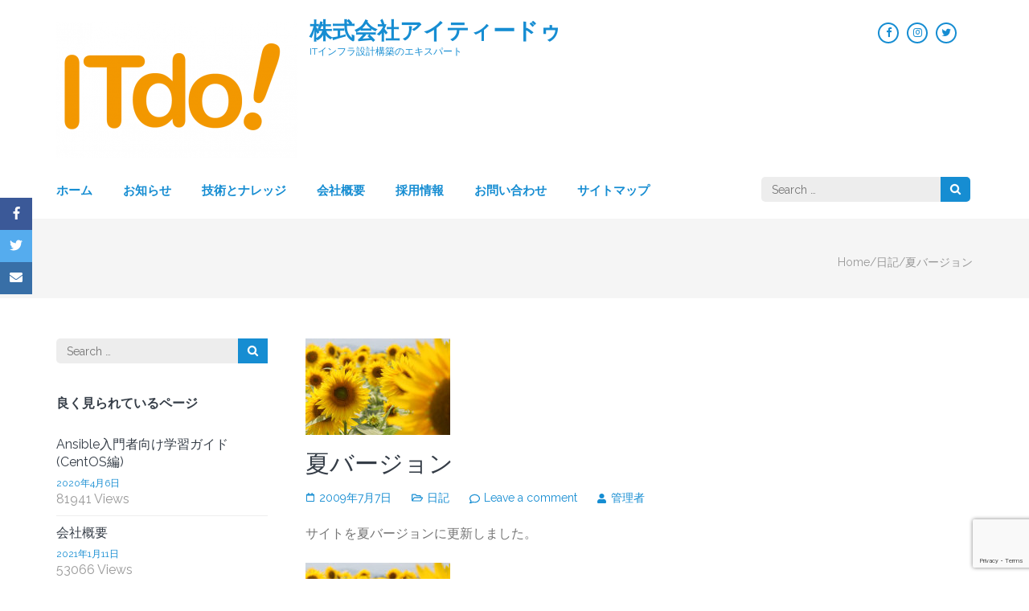

--- FILE ---
content_type: text/html; charset=UTF-8
request_url: http://c.itdo.jp/dialy/summer-version/
body_size: 86941
content:
    <!DOCTYPE html>
    <html dir="ltr" lang="ja" prefix="og: http://ogp.me/ns# article: http://ogp.me/ns/article#">
    <head itemscope itemtype="https://schema.org/WebSite">

    <meta charset="UTF-8">
    <meta name="viewport" content="width=device-width, initial-scale=1">
    <link rel="profile" href="http://gmpg.org/xfn/11">
    <link rel="pingback" href="http://c.itdo.jp/xmlrpc.php">
    <title>夏バージョン | 株式会社アイティードゥ</title>

		<!-- All in One SEO 4.9.2 - aioseo.com -->
	<meta name="robots" content="max-image-preview:large" />
	<meta name="author" content="管理者"/>
	<link rel="canonical" href="https://c.itdo.jp/dialy/summer-version/" />
	<meta name="generator" content="All in One SEO (AIOSEO) 4.9.2" />
		<script type="application/ld+json" class="aioseo-schema">
			{"@context":"https:\/\/schema.org","@graph":[{"@type":"Article","@id":"https:\/\/c.itdo.jp\/dialy\/summer-version\/#article","name":"\u590f\u30d0\u30fc\u30b8\u30e7\u30f3 | \u682a\u5f0f\u4f1a\u793e\u30a2\u30a4\u30c6\u30a3\u30fc\u30c9\u30a5","headline":"\u590f\u30d0\u30fc\u30b8\u30e7\u30f3","author":{"@id":"https:\/\/c.itdo.jp\/author\/admin123\/#author"},"publisher":{"@id":"https:\/\/c.itdo.jp\/#organization"},"image":{"@type":"ImageObject","url":"https:\/\/c.itdo.jp\/wp-content\/uploads\/2009\/07\/summer.jpg","width":180,"height":120,"caption":"summer"},"datePublished":"2009-07-07T12:47:50+09:00","dateModified":"2009-07-07T12:47:50+09:00","inLanguage":"ja","mainEntityOfPage":{"@id":"https:\/\/c.itdo.jp\/dialy\/summer-version\/#webpage"},"isPartOf":{"@id":"https:\/\/c.itdo.jp\/dialy\/summer-version\/#webpage"},"articleSection":"\u65e5\u8a18, \u65e5\u672c\u8a9e"},{"@type":"BreadcrumbList","@id":"https:\/\/c.itdo.jp\/dialy\/summer-version\/#breadcrumblist","itemListElement":[{"@type":"ListItem","@id":"https:\/\/c.itdo.jp#listItem","position":1,"name":"Home","item":"https:\/\/c.itdo.jp","nextItem":{"@type":"ListItem","@id":"https:\/\/c.itdo.jp\/category\/dialy\/#listItem","name":"\u65e5\u8a18"}},{"@type":"ListItem","@id":"https:\/\/c.itdo.jp\/category\/dialy\/#listItem","position":2,"name":"\u65e5\u8a18","item":"https:\/\/c.itdo.jp\/category\/dialy\/","nextItem":{"@type":"ListItem","@id":"https:\/\/c.itdo.jp\/dialy\/summer-version\/#listItem","name":"\u590f\u30d0\u30fc\u30b8\u30e7\u30f3"},"previousItem":{"@type":"ListItem","@id":"https:\/\/c.itdo.jp#listItem","name":"Home"}},{"@type":"ListItem","@id":"https:\/\/c.itdo.jp\/dialy\/summer-version\/#listItem","position":3,"name":"\u590f\u30d0\u30fc\u30b8\u30e7\u30f3","previousItem":{"@type":"ListItem","@id":"https:\/\/c.itdo.jp\/category\/dialy\/#listItem","name":"\u65e5\u8a18"}}]},{"@type":"Organization","@id":"https:\/\/c.itdo.jp\/#organization","name":"ITDO Inc.,","description":"IT\u30a4\u30f3\u30d5\u30e9\u8a2d\u8a08\u69cb\u7bc9\u306e\u30a8\u30ad\u30b9\u30d1\u30fc\u30c8","url":"https:\/\/c.itdo.jp\/","logo":{"@type":"ImageObject","url":"https:\/\/c.itdo.jp\/wp-content\/uploads\/2018\/05\/ITDO_LOGO_20100519_itdo_SW-e1526956275523.png","@id":"https:\/\/c.itdo.jp\/dialy\/summer-version\/#organizationLogo","width":300,"height":169},"image":{"@id":"https:\/\/c.itdo.jp\/dialy\/summer-version\/#organizationLogo"}},{"@type":"Person","@id":"https:\/\/c.itdo.jp\/author\/admin123\/#author","url":"https:\/\/c.itdo.jp\/author\/admin123\/","name":"\u7ba1\u7406\u8005","image":{"@type":"ImageObject","@id":"https:\/\/c.itdo.jp\/dialy\/summer-version\/#authorImage","url":"https:\/\/secure.gravatar.com\/avatar\/c4d3b08f7c7af7cdaf5903169c5a95dc25a429357c82f7586a89783d971e0f3b?s=96&d=mm&r=g","width":96,"height":96,"caption":"\u7ba1\u7406\u8005"}},{"@type":"WebPage","@id":"https:\/\/c.itdo.jp\/dialy\/summer-version\/#webpage","url":"https:\/\/c.itdo.jp\/dialy\/summer-version\/","name":"\u590f\u30d0\u30fc\u30b8\u30e7\u30f3 | \u682a\u5f0f\u4f1a\u793e\u30a2\u30a4\u30c6\u30a3\u30fc\u30c9\u30a5","inLanguage":"ja","isPartOf":{"@id":"https:\/\/c.itdo.jp\/#website"},"breadcrumb":{"@id":"https:\/\/c.itdo.jp\/dialy\/summer-version\/#breadcrumblist"},"author":{"@id":"https:\/\/c.itdo.jp\/author\/admin123\/#author"},"creator":{"@id":"https:\/\/c.itdo.jp\/author\/admin123\/#author"},"image":{"@type":"ImageObject","url":"https:\/\/c.itdo.jp\/wp-content\/uploads\/2009\/07\/summer.jpg","@id":"https:\/\/c.itdo.jp\/dialy\/summer-version\/#mainImage","width":180,"height":120,"caption":"summer"},"primaryImageOfPage":{"@id":"https:\/\/c.itdo.jp\/dialy\/summer-version\/#mainImage"},"datePublished":"2009-07-07T12:47:50+09:00","dateModified":"2009-07-07T12:47:50+09:00"},{"@type":"WebSite","@id":"https:\/\/c.itdo.jp\/#website","url":"https:\/\/c.itdo.jp\/","name":"\u682a\u5f0f\u4f1a\u793e\u30a2\u30a4\u30c6\u30a3\u30fc\u30c9\u30a5","alternateName":"ITDO Inc.,","description":"IT\u30a4\u30f3\u30d5\u30e9\u8a2d\u8a08\u69cb\u7bc9\u306e\u30a8\u30ad\u30b9\u30d1\u30fc\u30c8","inLanguage":"ja","publisher":{"@id":"https:\/\/c.itdo.jp\/#organization"}}]}
		</script>
		<!-- All in One SEO -->


            <script data-no-defer="1" data-ezscrex="false" data-cfasync="false" data-pagespeed-no-defer data-cookieconsent="ignore">
                var ctPublicFunctions = {"_ajax_nonce":"1a7cb40d89","_rest_nonce":"289bde48b6","_ajax_url":"\/wp-admin\/admin-ajax.php","_rest_url":"https:\/\/c.itdo.jp\/wp-json\/","data__cookies_type":"native","data__ajax_type":"rest","data__bot_detector_enabled":0,"data__frontend_data_log_enabled":1,"cookiePrefix":"","wprocket_detected":false,"host_url":"c.itdo.jp","text__ee_click_to_select":"Click to select the whole data","text__ee_original_email":"The complete one is","text__ee_got_it":"Got it","text__ee_blocked":"Blocked","text__ee_cannot_connect":"Cannot connect","text__ee_cannot_decode":"Can not decode email. Unknown reason","text__ee_email_decoder":"CleanTalk email decoder","text__ee_wait_for_decoding":"The magic is on the way!","text__ee_decoding_process":"Please wait a few seconds while we decode the contact data."}
            </script>
        
            <script data-no-defer="1" data-ezscrex="false" data-cfasync="false" data-pagespeed-no-defer data-cookieconsent="ignore">
                var ctPublic = {"_ajax_nonce":"1a7cb40d89","settings__forms__check_internal":"0","settings__forms__check_external":"0","settings__forms__force_protection":0,"settings__forms__search_test":1,"settings__forms__wc_add_to_cart":0,"settings__data__bot_detector_enabled":0,"settings__sfw__anti_crawler":0,"blog_home":"https:\/\/c.itdo.jp\/","pixel__setting":"0","pixel__enabled":false,"pixel__url":null,"data__email_check_before_post":1,"data__email_check_exist_post":1,"data__cookies_type":"native","data__key_is_ok":true,"data__visible_fields_required":true,"wl_brandname":"Anti-Spam by CleanTalk","wl_brandname_short":"CleanTalk","ct_checkjs_key":101832491,"emailEncoderPassKey":"e9af05f6b3d1a58e08d47f3cab99b1a3","bot_detector_forms_excluded":"W10=","advancedCacheExists":false,"varnishCacheExists":false,"wc_ajax_add_to_cart":false}
            </script>
        <link rel='dns-prefetch' href='//fonts.googleapis.com' />
<link rel="alternate" type="application/rss+xml" title="株式会社アイティードゥ &raquo; フィード" href="https://c.itdo.jp/feed/" />
<link rel="alternate" type="application/rss+xml" title="株式会社アイティードゥ &raquo; コメントフィード" href="https://c.itdo.jp/comments/feed/" />
<link rel="alternate" type="application/rss+xml" title="株式会社アイティードゥ &raquo; 夏バージョン のコメントのフィード" href="https://c.itdo.jp/dialy/summer-version/feed/" />
<link rel="alternate" title="oEmbed (JSON)" type="application/json+oembed" href="https://c.itdo.jp/wp-json/oembed/1.0/embed?url=https%3A%2F%2Fc.itdo.jp%2Fdialy%2Fsummer-version%2F&#038;lang=ja" />
<link rel="alternate" title="oEmbed (XML)" type="text/xml+oembed" href="https://c.itdo.jp/wp-json/oembed/1.0/embed?url=https%3A%2F%2Fc.itdo.jp%2Fdialy%2Fsummer-version%2F&#038;format=xml&#038;lang=ja" />
<style id='wp-img-auto-sizes-contain-inline-css' type='text/css'>
img:is([sizes=auto i],[sizes^="auto," i]){contain-intrinsic-size:3000px 1500px}
/*# sourceURL=wp-img-auto-sizes-contain-inline-css */
</style>
<link rel='stylesheet' id='sbi_styles-css' href='http://c.itdo.jp/wp-content/plugins/instagram-feed/css/sbi-styles.min.css?ver=6.10.0' type='text/css' media='all' />
<style id='wp-emoji-styles-inline-css' type='text/css'>

	img.wp-smiley, img.emoji {
		display: inline !important;
		border: none !important;
		box-shadow: none !important;
		height: 1em !important;
		width: 1em !important;
		margin: 0 0.07em !important;
		vertical-align: -0.1em !important;
		background: none !important;
		padding: 0 !important;
	}
/*# sourceURL=wp-emoji-styles-inline-css */
</style>
<style id='wp-block-library-inline-css' type='text/css'>
:root{--wp-block-synced-color:#7a00df;--wp-block-synced-color--rgb:122,0,223;--wp-bound-block-color:var(--wp-block-synced-color);--wp-editor-canvas-background:#ddd;--wp-admin-theme-color:#007cba;--wp-admin-theme-color--rgb:0,124,186;--wp-admin-theme-color-darker-10:#006ba1;--wp-admin-theme-color-darker-10--rgb:0,107,160.5;--wp-admin-theme-color-darker-20:#005a87;--wp-admin-theme-color-darker-20--rgb:0,90,135;--wp-admin-border-width-focus:2px}@media (min-resolution:192dpi){:root{--wp-admin-border-width-focus:1.5px}}.wp-element-button{cursor:pointer}:root .has-very-light-gray-background-color{background-color:#eee}:root .has-very-dark-gray-background-color{background-color:#313131}:root .has-very-light-gray-color{color:#eee}:root .has-very-dark-gray-color{color:#313131}:root .has-vivid-green-cyan-to-vivid-cyan-blue-gradient-background{background:linear-gradient(135deg,#00d084,#0693e3)}:root .has-purple-crush-gradient-background{background:linear-gradient(135deg,#34e2e4,#4721fb 50%,#ab1dfe)}:root .has-hazy-dawn-gradient-background{background:linear-gradient(135deg,#faaca8,#dad0ec)}:root .has-subdued-olive-gradient-background{background:linear-gradient(135deg,#fafae1,#67a671)}:root .has-atomic-cream-gradient-background{background:linear-gradient(135deg,#fdd79a,#004a59)}:root .has-nightshade-gradient-background{background:linear-gradient(135deg,#330968,#31cdcf)}:root .has-midnight-gradient-background{background:linear-gradient(135deg,#020381,#2874fc)}:root{--wp--preset--font-size--normal:16px;--wp--preset--font-size--huge:42px}.has-regular-font-size{font-size:1em}.has-larger-font-size{font-size:2.625em}.has-normal-font-size{font-size:var(--wp--preset--font-size--normal)}.has-huge-font-size{font-size:var(--wp--preset--font-size--huge)}.has-text-align-center{text-align:center}.has-text-align-left{text-align:left}.has-text-align-right{text-align:right}.has-fit-text{white-space:nowrap!important}#end-resizable-editor-section{display:none}.aligncenter{clear:both}.items-justified-left{justify-content:flex-start}.items-justified-center{justify-content:center}.items-justified-right{justify-content:flex-end}.items-justified-space-between{justify-content:space-between}.screen-reader-text{border:0;clip-path:inset(50%);height:1px;margin:-1px;overflow:hidden;padding:0;position:absolute;width:1px;word-wrap:normal!important}.screen-reader-text:focus{background-color:#ddd;clip-path:none;color:#444;display:block;font-size:1em;height:auto;left:5px;line-height:normal;padding:15px 23px 14px;text-decoration:none;top:5px;width:auto;z-index:100000}html :where(.has-border-color){border-style:solid}html :where([style*=border-top-color]){border-top-style:solid}html :where([style*=border-right-color]){border-right-style:solid}html :where([style*=border-bottom-color]){border-bottom-style:solid}html :where([style*=border-left-color]){border-left-style:solid}html :where([style*=border-width]){border-style:solid}html :where([style*=border-top-width]){border-top-style:solid}html :where([style*=border-right-width]){border-right-style:solid}html :where([style*=border-bottom-width]){border-bottom-style:solid}html :where([style*=border-left-width]){border-left-style:solid}html :where(img[class*=wp-image-]){height:auto;max-width:100%}:where(figure){margin:0 0 1em}html :where(.is-position-sticky){--wp-admin--admin-bar--position-offset:var(--wp-admin--admin-bar--height,0px)}@media screen and (max-width:600px){html :where(.is-position-sticky){--wp-admin--admin-bar--position-offset:0px}}

/*# sourceURL=wp-block-library-inline-css */
</style><style id='global-styles-inline-css' type='text/css'>
:root{--wp--preset--aspect-ratio--square: 1;--wp--preset--aspect-ratio--4-3: 4/3;--wp--preset--aspect-ratio--3-4: 3/4;--wp--preset--aspect-ratio--3-2: 3/2;--wp--preset--aspect-ratio--2-3: 2/3;--wp--preset--aspect-ratio--16-9: 16/9;--wp--preset--aspect-ratio--9-16: 9/16;--wp--preset--color--black: #000000;--wp--preset--color--cyan-bluish-gray: #abb8c3;--wp--preset--color--white: #ffffff;--wp--preset--color--pale-pink: #f78da7;--wp--preset--color--vivid-red: #cf2e2e;--wp--preset--color--luminous-vivid-orange: #ff6900;--wp--preset--color--luminous-vivid-amber: #fcb900;--wp--preset--color--light-green-cyan: #7bdcb5;--wp--preset--color--vivid-green-cyan: #00d084;--wp--preset--color--pale-cyan-blue: #8ed1fc;--wp--preset--color--vivid-cyan-blue: #0693e3;--wp--preset--color--vivid-purple: #9b51e0;--wp--preset--gradient--vivid-cyan-blue-to-vivid-purple: linear-gradient(135deg,rgb(6,147,227) 0%,rgb(155,81,224) 100%);--wp--preset--gradient--light-green-cyan-to-vivid-green-cyan: linear-gradient(135deg,rgb(122,220,180) 0%,rgb(0,208,130) 100%);--wp--preset--gradient--luminous-vivid-amber-to-luminous-vivid-orange: linear-gradient(135deg,rgb(252,185,0) 0%,rgb(255,105,0) 100%);--wp--preset--gradient--luminous-vivid-orange-to-vivid-red: linear-gradient(135deg,rgb(255,105,0) 0%,rgb(207,46,46) 100%);--wp--preset--gradient--very-light-gray-to-cyan-bluish-gray: linear-gradient(135deg,rgb(238,238,238) 0%,rgb(169,184,195) 100%);--wp--preset--gradient--cool-to-warm-spectrum: linear-gradient(135deg,rgb(74,234,220) 0%,rgb(151,120,209) 20%,rgb(207,42,186) 40%,rgb(238,44,130) 60%,rgb(251,105,98) 80%,rgb(254,248,76) 100%);--wp--preset--gradient--blush-light-purple: linear-gradient(135deg,rgb(255,206,236) 0%,rgb(152,150,240) 100%);--wp--preset--gradient--blush-bordeaux: linear-gradient(135deg,rgb(254,205,165) 0%,rgb(254,45,45) 50%,rgb(107,0,62) 100%);--wp--preset--gradient--luminous-dusk: linear-gradient(135deg,rgb(255,203,112) 0%,rgb(199,81,192) 50%,rgb(65,88,208) 100%);--wp--preset--gradient--pale-ocean: linear-gradient(135deg,rgb(255,245,203) 0%,rgb(182,227,212) 50%,rgb(51,167,181) 100%);--wp--preset--gradient--electric-grass: linear-gradient(135deg,rgb(202,248,128) 0%,rgb(113,206,126) 100%);--wp--preset--gradient--midnight: linear-gradient(135deg,rgb(2,3,129) 0%,rgb(40,116,252) 100%);--wp--preset--font-size--small: 13px;--wp--preset--font-size--medium: 20px;--wp--preset--font-size--large: 36px;--wp--preset--font-size--x-large: 42px;--wp--preset--spacing--20: 0.44rem;--wp--preset--spacing--30: 0.67rem;--wp--preset--spacing--40: 1rem;--wp--preset--spacing--50: 1.5rem;--wp--preset--spacing--60: 2.25rem;--wp--preset--spacing--70: 3.38rem;--wp--preset--spacing--80: 5.06rem;--wp--preset--shadow--natural: 6px 6px 9px rgba(0, 0, 0, 0.2);--wp--preset--shadow--deep: 12px 12px 50px rgba(0, 0, 0, 0.4);--wp--preset--shadow--sharp: 6px 6px 0px rgba(0, 0, 0, 0.2);--wp--preset--shadow--outlined: 6px 6px 0px -3px rgb(255, 255, 255), 6px 6px rgb(0, 0, 0);--wp--preset--shadow--crisp: 6px 6px 0px rgb(0, 0, 0);}:where(.is-layout-flex){gap: 0.5em;}:where(.is-layout-grid){gap: 0.5em;}body .is-layout-flex{display: flex;}.is-layout-flex{flex-wrap: wrap;align-items: center;}.is-layout-flex > :is(*, div){margin: 0;}body .is-layout-grid{display: grid;}.is-layout-grid > :is(*, div){margin: 0;}:where(.wp-block-columns.is-layout-flex){gap: 2em;}:where(.wp-block-columns.is-layout-grid){gap: 2em;}:where(.wp-block-post-template.is-layout-flex){gap: 1.25em;}:where(.wp-block-post-template.is-layout-grid){gap: 1.25em;}.has-black-color{color: var(--wp--preset--color--black) !important;}.has-cyan-bluish-gray-color{color: var(--wp--preset--color--cyan-bluish-gray) !important;}.has-white-color{color: var(--wp--preset--color--white) !important;}.has-pale-pink-color{color: var(--wp--preset--color--pale-pink) !important;}.has-vivid-red-color{color: var(--wp--preset--color--vivid-red) !important;}.has-luminous-vivid-orange-color{color: var(--wp--preset--color--luminous-vivid-orange) !important;}.has-luminous-vivid-amber-color{color: var(--wp--preset--color--luminous-vivid-amber) !important;}.has-light-green-cyan-color{color: var(--wp--preset--color--light-green-cyan) !important;}.has-vivid-green-cyan-color{color: var(--wp--preset--color--vivid-green-cyan) !important;}.has-pale-cyan-blue-color{color: var(--wp--preset--color--pale-cyan-blue) !important;}.has-vivid-cyan-blue-color{color: var(--wp--preset--color--vivid-cyan-blue) !important;}.has-vivid-purple-color{color: var(--wp--preset--color--vivid-purple) !important;}.has-black-background-color{background-color: var(--wp--preset--color--black) !important;}.has-cyan-bluish-gray-background-color{background-color: var(--wp--preset--color--cyan-bluish-gray) !important;}.has-white-background-color{background-color: var(--wp--preset--color--white) !important;}.has-pale-pink-background-color{background-color: var(--wp--preset--color--pale-pink) !important;}.has-vivid-red-background-color{background-color: var(--wp--preset--color--vivid-red) !important;}.has-luminous-vivid-orange-background-color{background-color: var(--wp--preset--color--luminous-vivid-orange) !important;}.has-luminous-vivid-amber-background-color{background-color: var(--wp--preset--color--luminous-vivid-amber) !important;}.has-light-green-cyan-background-color{background-color: var(--wp--preset--color--light-green-cyan) !important;}.has-vivid-green-cyan-background-color{background-color: var(--wp--preset--color--vivid-green-cyan) !important;}.has-pale-cyan-blue-background-color{background-color: var(--wp--preset--color--pale-cyan-blue) !important;}.has-vivid-cyan-blue-background-color{background-color: var(--wp--preset--color--vivid-cyan-blue) !important;}.has-vivid-purple-background-color{background-color: var(--wp--preset--color--vivid-purple) !important;}.has-black-border-color{border-color: var(--wp--preset--color--black) !important;}.has-cyan-bluish-gray-border-color{border-color: var(--wp--preset--color--cyan-bluish-gray) !important;}.has-white-border-color{border-color: var(--wp--preset--color--white) !important;}.has-pale-pink-border-color{border-color: var(--wp--preset--color--pale-pink) !important;}.has-vivid-red-border-color{border-color: var(--wp--preset--color--vivid-red) !important;}.has-luminous-vivid-orange-border-color{border-color: var(--wp--preset--color--luminous-vivid-orange) !important;}.has-luminous-vivid-amber-border-color{border-color: var(--wp--preset--color--luminous-vivid-amber) !important;}.has-light-green-cyan-border-color{border-color: var(--wp--preset--color--light-green-cyan) !important;}.has-vivid-green-cyan-border-color{border-color: var(--wp--preset--color--vivid-green-cyan) !important;}.has-pale-cyan-blue-border-color{border-color: var(--wp--preset--color--pale-cyan-blue) !important;}.has-vivid-cyan-blue-border-color{border-color: var(--wp--preset--color--vivid-cyan-blue) !important;}.has-vivid-purple-border-color{border-color: var(--wp--preset--color--vivid-purple) !important;}.has-vivid-cyan-blue-to-vivid-purple-gradient-background{background: var(--wp--preset--gradient--vivid-cyan-blue-to-vivid-purple) !important;}.has-light-green-cyan-to-vivid-green-cyan-gradient-background{background: var(--wp--preset--gradient--light-green-cyan-to-vivid-green-cyan) !important;}.has-luminous-vivid-amber-to-luminous-vivid-orange-gradient-background{background: var(--wp--preset--gradient--luminous-vivid-amber-to-luminous-vivid-orange) !important;}.has-luminous-vivid-orange-to-vivid-red-gradient-background{background: var(--wp--preset--gradient--luminous-vivid-orange-to-vivid-red) !important;}.has-very-light-gray-to-cyan-bluish-gray-gradient-background{background: var(--wp--preset--gradient--very-light-gray-to-cyan-bluish-gray) !important;}.has-cool-to-warm-spectrum-gradient-background{background: var(--wp--preset--gradient--cool-to-warm-spectrum) !important;}.has-blush-light-purple-gradient-background{background: var(--wp--preset--gradient--blush-light-purple) !important;}.has-blush-bordeaux-gradient-background{background: var(--wp--preset--gradient--blush-bordeaux) !important;}.has-luminous-dusk-gradient-background{background: var(--wp--preset--gradient--luminous-dusk) !important;}.has-pale-ocean-gradient-background{background: var(--wp--preset--gradient--pale-ocean) !important;}.has-electric-grass-gradient-background{background: var(--wp--preset--gradient--electric-grass) !important;}.has-midnight-gradient-background{background: var(--wp--preset--gradient--midnight) !important;}.has-small-font-size{font-size: var(--wp--preset--font-size--small) !important;}.has-medium-font-size{font-size: var(--wp--preset--font-size--medium) !important;}.has-large-font-size{font-size: var(--wp--preset--font-size--large) !important;}.has-x-large-font-size{font-size: var(--wp--preset--font-size--x-large) !important;}
/*# sourceURL=global-styles-inline-css */
</style>

<style id='classic-theme-styles-inline-css' type='text/css'>
/*! This file is auto-generated */
.wp-block-button__link{color:#fff;background-color:#32373c;border-radius:9999px;box-shadow:none;text-decoration:none;padding:calc(.667em + 2px) calc(1.333em + 2px);font-size:1.125em}.wp-block-file__button{background:#32373c;color:#fff;text-decoration:none}
/*# sourceURL=/wp-includes/css/classic-themes.min.css */
</style>
<link rel='stylesheet' id='cleantalk-public-css-css' href='http://c.itdo.jp/wp-content/plugins/cleantalk-spam-protect/css/cleantalk-public.min.css?ver=6.70.1_1767079004' type='text/css' media='all' />
<link rel='stylesheet' id='cleantalk-email-decoder-css-css' href='http://c.itdo.jp/wp-content/plugins/cleantalk-spam-protect/css/cleantalk-email-decoder.min.css?ver=6.70.1_1767079004' type='text/css' media='all' />
<link rel='stylesheet' id='contact-form-7-css' href='http://c.itdo.jp/wp-content/plugins/contact-form-7/includes/css/styles.css?ver=6.1.4' type='text/css' media='all' />
<link rel='stylesheet' id='rara-theme-toolkit-profontawesome-css' href='http://c.itdo.jp/wp-content/plugins/rara-theme-toolkit-pro/public/css/font-awesome.min.css?ver=1.0.0' type='text/css' media='all' />
<link rel='stylesheet' id='rara-theme-toolkit-pro-css' href='http://c.itdo.jp/wp-content/plugins/rara-theme-toolkit-pro/public/css/rara-theme-toolkit-pro-public.min.css?ver=1.0.0' type='text/css' media='all' />
<link rel='stylesheet' id='rara-theme-toolkit-prolightslider-css' href='http://c.itdo.jp/wp-content/plugins/rara-theme-toolkit-pro/public/css/lightslider.min.css?ver=1.0.0' type='text/css' media='all' />
<link rel='stylesheet' id='rara-theme-toolkit-prolightsidr-css' href='http://c.itdo.jp/wp-content/plugins/rara-theme-toolkit-pro/public/css/jquery.sidr.light.min.css?ver=1.0.0' type='text/css' media='all' />
<link rel='stylesheet' id='lawyer-landing-page-pro-google-fonts-css' href='https://fonts.googleapis.com/css?family=Raleway%3A100%2C200%2C300%2Cregular%2C500%2C600%2C700%2C800%2C900%2C100italic%2C200italic%2C300italic%2Citalic%2C500italic%2C600italic%2C700italic%2C800italic%2C900italic%7CRaleway%3Aregular' type='text/css' media='all' />
<link rel='stylesheet' id='lawyer-landing-page-pro-css' href='http://c.itdo.jp/wp-content/themes/lawyer-landing-page-pro/style.css?ver=2.3.1' type='text/css' media='all' />
<link rel='stylesheet' id='jquery-fancybox-css' href='http://c.itdo.jp/wp-content/themes/lawyer-landing-page-pro/css/jquery.fancybox.min.css?ver=3.5.7' type='text/css' media='all' />
<script type="text/javascript" src="http://c.itdo.jp/wp-content/plugins/cleantalk-spam-protect/js/apbct-public-bundle_gathering.min.js?ver=6.70.1_1767079004" id="apbct-public-bundle_gathering.min-js-js"></script>
<script type="text/javascript" src="http://c.itdo.jp/wp-includes/js/jquery/jquery.min.js?ver=3.7.1" id="jquery-core-js"></script>
<script type="text/javascript" src="http://c.itdo.jp/wp-includes/js/jquery/jquery-migrate.min.js?ver=3.4.1" id="jquery-migrate-js"></script>
<script type="text/javascript" src="http://c.itdo.jp/wp-content/plugins/rara-theme-toolkit-pro/public/js/odometer.min.js?ver=1.0.0" id="odometer-js"></script>
<script type="text/javascript" src="http://c.itdo.jp/wp-content/plugins/rara-theme-toolkit-pro/public/js/waypoint.min.js?ver=1.0.0" id="waypoint-js"></script>
<script type="text/javascript" src="http://c.itdo.jp/wp-content/plugins/rara-theme-toolkit-pro/public/js/rara-theme-toolkit-pro-public.min.js?ver=1.0.0" id="rara-theme-toolkit-pro-js"></script>
<script type="text/javascript" src="http://c.itdo.jp/wp-content/plugins/rara-theme-toolkit-pro/public/js/jquery.isotope.min.js?ver=1.0.0" id="isotope-js"></script>
<script type="text/javascript" src="http://c.itdo.jp/wp-content/plugins/rara-theme-toolkit-pro/public/js/rttk-portfolio-isotope.min.js?ver=1.0.0" id="rttk-portfolio-isotope-js"></script>
<script type="text/javascript" src="http://c.itdo.jp/wp-content/plugins/rara-theme-toolkit-pro/public/js/lightslider.min.js?ver=1.0.0" id="lightslider-js"></script>
<script type="text/javascript" src="http://c.itdo.jp/wp-content/plugins/rara-theme-toolkit-pro/public/js/settings.min.js?ver=1.0.0" id="rttk-portfolio-settings-js"></script>
<link rel="https://api.w.org/" href="https://c.itdo.jp/wp-json/" /><link rel="alternate" title="JSON" type="application/json" href="https://c.itdo.jp/wp-json/wp/v2/posts/119" /><link rel="EditURI" type="application/rsd+xml" title="RSD" href="https://c.itdo.jp/xmlrpc.php?rsd" />

<link rel='shortlink' href='https://c.itdo.jp/?p=119' />
            <meta property="og:url"         content="https://c.itdo.jp/dialy/summer-version/" />
            <meta property="og:type"        content="article" />
            <meta property="og:title"       content="夏バージョン" />
            <meta property="og:description" content="サイトを夏バージョンに更新しました。 " />
            <meta property="og:image"       content="https://c.itdo.jp/wp-content/uploads/2009/07/summer.jpg" />
        <script type="application/ld+json">
{
    "@context": "https://schema.org",
    "@type": "BlogPosting",
    "mainEntityOfPage": {
        "@type": "WebPage",
        "@id": "https://c.itdo.jp/dialy/summer-version/"
    },
    "headline": "夏バージョン",
    "datePublished": "2009-07-07T12:47:50+0900",
    "dateModified": "2009-07-07T12:47:50+0900",
    "author": {
        "@type": "Person",
        "name": "管理者"
    },
    "description": "サイトを夏バージョンに更新しました。 ",
    "image": {
        "@type": "ImageObject",
        "url": "https://c.itdo.jp/wp-content/uploads/2009/07/summer.jpg",
        "width": 180,
        "height": 120
    },
    "publisher": {
        "@type": "Organization",
        "name": "株式会社アイティードゥ",
        "description": "ITインフラ設計構築のエキスパート",
        "logo": {
            "@type": "ImageObject",
            "url": "https://c.itdo.jp/wp-content/uploads/2018/05/ITDO_LOGO_20100519_itdo_SW-e1526956275523.png",
            "width": 300,
            "height": 169
        }
    }
}
</script>
<meta property="og:title" content="夏バージョン" />
<meta property="og:type" content="article" />
<meta property="og:image" content="https://c.itdo.jp/wp-content/uploads/2009/07/summer.jpg" />
<meta property="og:url" content="https://c.itdo.jp/dialy/summer-version/" />
<meta property="og:description" content="サイトを夏バージョンに更新しました。" />
<meta property="og:locale" content="ja" />
<meta property="og:site_name" content="株式会社アイティードゥ" />
<meta name="twitter:card" content="summary_large_image" />
<meta property="article:section" content="日記" />
<meta property="article:published_time" content="2009-07-07T12:47:50+09:00" />
<meta property="article:modified_time" content="2009-07-07T12:47:50+09:00" />
<meta property="article:author" content="https://c.itdo.jp/author/admin123/" />
<link rel="icon" href="https://c.itdo.jp/wp-content/uploads/2018/12/itdo_logo_48x48_blue.png" sizes="32x32" />
<link rel="icon" href="https://c.itdo.jp/wp-content/uploads/2018/12/itdo_logo_48x48_blue.png" sizes="192x192" />
<link rel="apple-touch-icon" href="https://c.itdo.jp/wp-content/uploads/2018/12/itdo_logo_48x48_blue.png" />
<meta name="msapplication-TileImage" content="https://c.itdo.jp/wp-content/uploads/2018/12/itdo_logo_48x48_blue.png" />
<style type='text/css' media='all'>    
    body,
    button,
    input,
    select,
    textarea{
    	font-size: 16px;
    	line-height: 24px;
    	color: #757575;
    	font-family: Raleway;
        font-weight: 400;
        font-style: normal;
    }

    body{
        background: url() #ffffff;
    }
    
    #primary .post .entry-content h1,
    #primary .page .entry-content h1{
        font-family: Raleway;
        font-size: 48px;
        font-weight: 400;
        font-style: normal;
        line-height: 58px;
        color: #353d47;
    }
    
    #primary .post .entry-content h2,
    #primary .page .entry-content h2{
        font-family: Raleway;
        font-size: 40px;
        font-weight: 400;
        font-style: normal;
        line-height: 48px;
        color: #353d47;
    }
    
    #primary .post .entry-content h3,
    #primary .page .entry-content h3{
        font-family: Raleway;
        font-size: 32px;
        font-weight: 400;
        font-style: normal;
        line-height: 38px;
        color: #353d47;
    }
    
    #primary .post .entry-content h4,
    #primary .page .entry-content h4{
        font-family: Raleway;
        font-size: 28px;
        font-weight: 400;
        font-style: normal;
        line-height: 34px;
        color: #353d47;
    }
    
    #primary .post .entry-content h5,
    #primary .page .entry-content h5{
        font-family: Raleway;
        font-size: 24px;
        font-weight: 400;
        font-style: normal;
        line-height: 29px;
        color: #353d47;
    }
    
    #primary .post .entry-content h6,
    #primary .page .entry-content h6{
        font-family: Raleway;
        font-size: 22px;
        font-weight: 400;
        font-style: normal;
        line-height: 26px;
        color: #353d47;
    }
    
    /* primary color */
    a{
    	color: #168dd2;
    }
    
    a:hover,
    a:focus{
    	color: #168dd2;
    }

    .site-header .site-branding .site-description,
    .site-header .header-t .social-networks li a,
    .site-header .header-t .tools .tel-link,
    .main-navigation a,
    .about .header .title,
    .about .text-holder .sub-title a:hover,
    .about .text-holder .sub-title a:focus,
    .practice-area .header .title,
    .practice-area .box .sub-title a:hover,
    .practice-area .box .sub-title a:focus,
    .why-us .box .text-holder .sub-title a:hover,
    .why-us .box .text-holder .sub-title a:focus,
    .services-section .header .title,
    .services-section .services-holder .sub-title,
    .testimonial .header .title,
    .portfolio-section .header .title,
    .testimonial #carousel li .designation em,
    .team .header .title,
    .team .col .designation,
    .faq .header .title,
    .faq .col .question a:hover,
    .faq .col .question a:focus,
    .blog-section .header .title,
    .blog-section .post .entry-header .entry-title a:hover,
    .blog-section .post .entry-header .entry-title a:focus,
    .clients .header .title,
    .about-page .about-us-holder .right h2,
    .about-page h2.title,
    .about-page .practice-areas .box .sub-title a:hover,
    .about-page .practice-areas .box .sub-title a:focus,
    #crumbs a:hover,
    #crumbs a:focus,
    .error-holder h1,
    .search #primary article .entry-header .entry-title a:hover,
    .search #primary article .entry-header .entry-title a:focus,
    #primary .post .entry-header .entry-meta .posted-on:before,
    #primary .post .entry-header .entry-meta .tag-links:before,
    #primary .post .entry-header .entry-meta .cat-links:before,
    #primary .post .entry-header .entry-meta .comments-link:before,
    #primary .post .entry-header .entry-meta .byline:before,
    #primary .post .entry-header .entry-title a:hover,
    #primary .post .entry-header .entry-title a:focus,
    .search #primary .page .entry-header .entry-title a:hover,
    .search #primary .page .entry-header .entry-title a:focus,
    .contact-page .right-panel .contact-info .text a,
    #secondary .widget ul li a,
    .site-header .site-branding .site-title a,
    .team-page .team-holder .social-networks li a:hover,
    .team-page .team-holder .social-networks li a:focus,
    .services-page .services-holder .sub-title a,
    .site-header.header-2 .phone .tel-link,
    .site-header.header-3 .header-t .tel-link:hover,
    .site-header.header-3 .header-t .tel-link:focus,
    #search-btn,
    .site-header.header-3 .header-b .main-navigation .current_page_item > a,
    .site-header.header-3 .header-b .main-navigation .current-menu-item > a,
    .site-header.header-3 .header-b .main-navigation .current_page_ancestor > a,
    .site-header.header-3 .header-b .main-navigation .current-menu-ancestor > a,
    .site-header.header-5 .secondary-nav ul li a:hover,
    .site-header.header-5 .secondary-nav ul li a:focus,
    .site-header.header-5 .secondary-nav ul .current-menu-item > a,
    .site-header.header-5 .secondary-nav ul .current-menu-ancestor > a,
    .site-header.header-5 .secondary-nav ul .current_page_item > a,
    .site-header.header-5 .secondary-nav ul .current_page_ancestor > a,
    .site-header.header-5 .header-t .right .phone .tel-link:hover,
    .site-header.header-5 .header-t .right .phone .tel-link:focus,
    .site-header.header-8 .header-top-bar .secondary-nav ul li a:hover,
    .site-header.header-8 .header-top-bar .secondary-nav ul li a:focus,
    .site-header.header-8 .header-top-bar .secondary-nav ul li:hover > a,
    .site-header.header-8 .header-top-bar .secondary-nav ul li:focus > a,
    .site-header.header-8 .header-top-bar .secondary-nav ul .current-menu-item > a,
    .site-header.header-8 .header-top-bar .secondary-nav ul .current-menu-ancestor > a,
    .site-header.header-8 .header-top-bar .secondary-nav ul .current_page_item > a,
    .site-header.header-8 .header-top-bar .secondary-nav ul .current_page_ancestor > a,
    .site-header.header-8 .header-t .right .phone .tel-link:hover,
    .site-header.header-8 .header-t .right .phone .tel-link:focus,
    .site-header.header-9 .header-t .phone .tel-link:hover,
    .site-header.header-9 .header-t .phone .tel-link:focus,
    .site-footer .widget.widget_rttk_pro_icon_text_widget .icon-holder,
    .single-team .col .team-info .social-networks li a:hover,
    .single-team .col .team-info .social-networks li a:focus,
    .home .contact .header .title,
    .about-page .header .title,
    .widget_rttk_pro_icon_text_widget .widget-title a:hover,
    .widget_rttk_pro_icon_text_widget .widget-title a:focus,
    .comments-area .comment-list .comment-body .comment-metadata a:hover,
    #secondary .widget_rttk_pro_stat_counter_widget .col .icon-holder,
    .mobile-header .site-branding .site-description,
    .mobile-main-navigation ul li a:hover,
    .mobile-main-navigation ul li a:focus,
    .mobile-main-navigation ul li:hover > a,
    .mobile-main-navigation ul li:focus > a,
    .mobile-main-navigation ul .current-menu-item > a,
    .mobile-main-navigation ul .current-menu-ancestor > a,
    .mobile-main-navigation ul .current_page_item > a,
    .mobile-main-navigation ul .current_page_ancestor > a,
    .mobile-secondary-nav ul li a:hover,
    .mobile-secondary-nav ul li a:focus,
    .mobile-secondary-nav ul li:hover > a,
    .mobile-secondary-nav ul li:focus a,
    .mobile-secondary-nav ul .current-menu-item > a,
    .mobile-secondary-nav ul .current-menu-ancestor a,
    .mobile-secondary-nav ul .current_page_item > a,
    .mobile-secondary-nav ul .current_page_ancestor > a,
    .mobile-menu .tel-link:hover,
    .mobile-menu .tel-link:focus{
        color: #168dd2;
    }

    .mobile-menu .widget_rttk_social_links ul li a{
        border-color: #168dd2;
        color: #168dd2;
    }

    .mobile-menu .widget_rttk_social_links ul li a:hover,
    .mobile-menu .widget_rttk_social_links ul li a:focus{
        background: #168dd2;
    }

    .site-header .header-t .social-networks li a,
    .rara_toggle,
    #primary .entry-content .rara_tab_wrap .rara_tab_group .tab-title,
    #primary .post .entry-content .rara_accordian, #primary .page .entry-content .rara_accordian{
        border-color: #168dd2;
    }

    .banner .wpcf7,
    .banner .quote-form,
    #secondary .widget.widget_rttk_pro_icon_text_widget .icon-holder{
        background: #168dd2;
    }

    .site-header .header-t .social-networks li a:hover,
    .site-header .header-t .social-networks li a:focus,
    .portfolio-holder .col .img-holder .text-holder a,
    .site-header.header-2 .header-b,
    .site-header.header-2 .header-b .main-navigation ul ul,
    .site-header.header-3 .header-b .main-navigation ul li:after,
    .site-header.header-7 .header-top-bar,
    .site-header.header-7 .secondary-nav ul ul,
    .site-header.header-8 .header-b,
    .site-header.header-8 .header-b .main-navigation ul ul,
    .site-header.header-9 .header-b,
    .site-header.header-9 .header-b .main-navigation ul ul,
    .comments-area .comment-list .comment-body .reply a,
    .rara_toggle .rara_toggle_title,
    #primary .entry-content .rara_call_to_action_button,
    #primary .entry-content .rara_tab_wrap .rara_tab_group .tab-title.active,
    #primary .entry-content .rara_tab_wrap .rara_tab_group .tab-title:hover,
    #primary .entry-content .rara_tab_wrap .rara_tab_group .tab-title:focus,
    #primary .post .entry-content .rara_accordian .rara_accordian_title,
    #primary .page .entry-content .rara_accordian .rara_accordian_title{
        background: #168dd2;
    }

    .sc-panel:after{
        background: rgba(22, 141, 210, 0.4);    }

    .portfolio-holder .col .img-holder .text-holder,
    .team .col .img-holder .text-holder{
        background: rgba(22, 141, 210, 0.85);    }

    .site-header .header-b .search-form input[type="submit"],
    .widget.widget_search .search-form input[type="submit"],
    .search #primary .search-form input[type="submit"]{
        background-color: #168dd2;
    }

    .widget.widget_tag_cloud .tagcloud a:hover,
    .widget.widget_tag_cloud .tagcloud a:focus{
        background: #168dd2;
        border-color: #168dd2;
    }

    .site-header.header-2 .phone .tel-link:hover,
    .site-header.header-2 .phone .tel-link:focus{
        color: #168dd2;
        opacity: 0.7;
    }

    /*secondary color*/
    button,
    input[type="button"],
    input[type="reset"],
    input[type="submit"],
    .promotional-block .btn-contact,
    .blog-section .btn-holder a,
    .search #primary article .entry-footer .btn-readmore,
    #primary .post .entry-footer .btn-readmore,
    .search #primary .page .entry-footer .btn-readmore,
    .site-header.header-2 .header-t .btn-request,
    .site-header.header-3 .header-t .btn-request,
    .site-header.header-4 .header-t .btn-request,
    .site-header.header-4 .main-navigation ul li a:hover,
    .site-header.header-4 .main-navigation ul li a:focus,
    .site-header.header-4 .main-navigation ul li:hover > a,
    .site-header.header-4 .main-navigation ul li:focus > a,
    .site-header.header-4 .main-navigation ul .current-menu-item > a,
    .site-header.header-4 .main-navigation ul .current-menu-ancestor > a,
    .site-header.header-4 .main-navigation ul .current_page_item > a,
    .site-header.header-4 .main-navigation ul .current_page_ancestor > a,
    .site-header.header-5 .header-t .right .btn-request,
    .site-header.header-7 .header-b .main-navigation ul li a:hover,
    .site-header.header-7 .header-b .main-navigation ul li a:focus,
    .site-header.header-7 .header-b .main-navigation ul li:hover > a,
    .site-header.header-7 .header-b .main-navigation ul li:focus > a,
    .site-header.header-7 .header-b .main-navigation ul .current-menu-item > a,
    .site-header.header-7 .header-b .main-navigation ul .current-menu-ancestor > a,
    .site-header.header-7 .header-b .main-navigation ul .current_page_item > a,
    .site-header.header-7 .header-b .main-navigation ul .current_page_ancestor > a,
    .site-header.header-8 .header-t .btn-request,
    .site-header.header-9 .header-t .col .btn-request,
    .site-header.header-9 .header-b .main-navigation ul li a:before,
    .services-section .btn-holder a,
    .portfolio-section .btn-holder a,
    .testimonial .btn-holder a,
    .faq .btn-holder a,
    .team .btn-holder a,
    .bslider .banner-text .text-holder .btn,
    #load-posts a{
        background: #fa9d00;
    }

    .mobile-header .btn-request{
        background: #fa9d00;
        border-color: #fa9d00;
    }

    .mobile-header .btn-request:hover,
    .mobile-header .btn-request:focus{
        color: #fa9d00;
    }

    .banner .wpcf7 input[type="submit"]:hover,
    .banner .quote-form input[type="submit"]:hover,
    .promotional-block .btn-contact:hover,
    .promotional-block .btn-contact:focus,
    .blog-section .btn-holder a:hover,
    .blog-section .btn-holder a:focus,
    button:hover,
    input[type="button"]:hover,
    input[type="reset"]:hover,
    input[type="submit"]:hover,
    .search #primary article .entry-footer .btn-readmore:hover,
    .search #primary article .entry-footer .btn-readmore:focus,
    #primary .post .entry-footer .btn-readmore:hover,
    #primary .post .entry-footer .btn-readmore:focus,
    .search #primary .page .entry-footer .btn-readmore:hover,
    .search #primary .page .entry-footer .btn-readmore:focus,
    .site-header.header-2 .header-t .btn-request:hover,
    .site-header.header-2 .header-t .btn-request:focus,
    .site-header.header-3 .header-t .btn-request:hover,
    .site-header.header-3 .header-t .btn-request:focus,
    .site-header.header-4 .header-t .btn-request:hover,
    .site-header.header-4 .header-t .btn-request:focus,
    .site-header.header-5 .header-t .right .btn-request:hover,
    .site-header.header-5 .header-t .right .btn-request:focus,
    .site-header.header-8 .header-t .btn-request:hover,
    .site-header.header-8 .header-t .btn-request:focus,
    .site-header.header-9 .header-t .col .btn-request:hover,
    .site-header.header-9 .header-t .col .btn-request:focus,
    .services-section .btn-holder a:hover,
    .services-section .btn-holder a:focus,
    .portfolio-section .btn-holder a:hover,
    .portfolio-section .btn-holder a:focus,
    .testimonial .btn-holder a:hover,
    .testimonial .btn-holder a:focus,
    .faq .btn-holder a:hover,
    .faq .btn-holder a:focus,
    .team .btn-holder a:hover,
    .team .btn-holder a:focus{
        background: #fa9d00;
        opacity: 0.8;
    }

    .site-header.header-3 .header-t .tel-link:before,
    .site-header.header-4 .header-top-bar .secondary-nav ul li a:hover,
    .site-header.header-4 .header-top-bar .secondary-nav ul li a:focus,
    .site-header.header-4 .header-top-bar .secondary-nav ul li:hover > a,
    .site-header.header-4 .header-top-bar .secondary-nav ul li:focus > a,
    .site-header.header-4 .header-top-bar .secondary-nav ul .current_page_item > a,
    .site-header.header-4 .header-top-bar .secondary-nav ul .current_page_ancestor > a,
    .site-header.header-4 .header-top-bar .secondary-nav ul .current-menu-item > a,
    .site-header.header-4 .header-top-bar .secondary-nav ul .current-menu-ancestor > a,
    .site-header.header-4 .header-t .phone span,
    .site-header.header-5 .header-t .right .phone:before,
    .site-header.header-6 .main-navigation ul li a:hover,
    .site-header.header-6 .main-navigation ul li a:focus,
    .site-header.header-6 .main-navigation ul li:hover > a,
    .site-header.header-6 .main-navigation ul li:focus > a,
    .site-header.header-6 .main-navigation ul .current-menu-item > a,
    .site-header.header-6 .main-navigation ul .current-menu-ancestor > a,
    .site-header.header-6 .main-navigation ul .current_page_item > a,
    .site-header.header-6 .main-navigation ul .current_page_ancestor > a,
    .site-header.header-7 .secondary-nav ul li a:hover,
    .site-header.header-7 .secondary-nav ul li a:focus,
    .site-header.header-7 .secondary-nav ul li:hover > a,
    .site-header.header-7 .secondary-nav ul li:focus > a,
    .site-header.header-7 .secondary-nav ul .current-menu-item > a,
    .site-header.header-7 .secondary-nav ul .current-menu-ancestor > a,
    .site-header.header-7 .secondary-nav ul .current_page_item > a,
    .site-header.header-7 .secondary-nav ul .current_page_ancestor > a,
    .site-header.header-7 .header-t .tel-link:hover,
    .site-header.header-7 .header-t .tel-link:focus,
    .site-header.header-8 .header-t .right .phone:before,
    .site-header.header-9 .header-t .phone .tel-link,
    .site-header.header-9 .header-t .email .email-link,
    .portfolio-holder .button-group .is-checked{
        color: #fa9d00;
    }

    .site-header.header-7 .header-t .btn-request,
    .portfolio-holder .button-group button{
        border-color: #fa9d00;
    }

    .site-header.header-7 .header-t .btn-request:hover,
    .site-header.header-7 .header-t .btn-request:focus{
        background: #fa9d00;
    }

    .blog-section .post .entry-header .posted-on a:before{
        background-image: url('data:image/svg+xml; utf-8, <svg xmlns="http://www.w3.org/2000/svg" viewBox="0 0 448 512"><path fill="%23168dd2" d="M12 192h424c6.6 0 12 5.4 12 12v260c0 26.5-21.5 48-48 48H48c-26.5 0-48-21.5-48-48V204c0-6.6 5.4-12 12-12zm436-44v-36c0-26.5-21.5-48-48-48h-48V12c0-6.6-5.4-12-12-12h-40c-6.6 0-12 5.4-12 12v52H160V12c0-6.6-5.4-12-12-12h-40c-6.6 0-12 5.4-12 12v52H48C21.5 64 0 85.5 0 112v36c0 6.6 5.4 12 12 12h424c6.6 0 12-5.4 12-12z"></path></svg>');
    }
    
    #primary .post .entry-header .entry-meta .tag-links:before{
        background-image: url('data:image/svg+xml; utf-8, <svg xmlns="http://www.w3.org/2000/svg" viewBox="0 0 640 512"><path fill="%23168dd2" d="M497.941 225.941L286.059 14.059A48 48 0 0 0 252.118 0H48C21.49 0 0 21.49 0 48v204.118a48 48 0 0 0 14.059 33.941l211.882 211.882c18.744 18.745 49.136 18.746 67.882 0l204.118-204.118c18.745-18.745 18.745-49.137 0-67.882zM112 160c-26.51 0-48-21.49-48-48s21.49-48 48-48 48 21.49 48 48-21.49 48-48 48zm513.941 133.823L421.823 497.941c-18.745 18.745-49.137 18.745-67.882 0l-.36-.36L527.64 323.522c16.999-16.999 26.36-39.6 26.36-63.64s-9.362-46.641-26.36-63.64L331.397 0h48.721a48 48 0 0 1 33.941 14.059l211.882 211.882c18.745 18.745 18.745 49.137 0 67.882z"></path></svg>');
    }
    
    #primary .post .entry-header .entry-meta .posted-on:before{
        background-image: url('data:image/svg+xml; utf-8, <svg xmlns="http://www.w3.org/2000/svg" viewBox="0 0 448 512"><path fill="%23168dd2" d="M400 64h-48V12c0-6.6-5.4-12-12-12h-40c-6.6 0-12 5.4-12 12v52H160V12c0-6.6-5.4-12-12-12h-40c-6.6 0-12 5.4-12 12v52H48C21.5 64 0 85.5 0 112v352c0 26.5 21.5 48 48 48h352c26.5 0 48-21.5 48-48V112c0-26.5-21.5-48-48-48zm-6 400H54c-3.3 0-6-2.7-6-6V160h352v298c0 3.3-2.7 6-6 6z"></path></svg>');
    }

    #primary .post .entry-header .entry-meta .cat-links:before{
        background-image: url('data:image/svg+xml; utf-8, <svg xmlns="http://www.w3.org/2000/svg" viewBox="0 0 576 512"><path fill="%23168dd2" d="M527.943 224H480v-48c0-26.51-21.49-48-48-48H272l-64-64H48C21.49 64 0 85.49 0 112v288c0 26.51 21.49 48 48 48h400a48.001 48.001 0 0 0 40.704-22.56l79.942-128c19.948-31.917-3.038-73.44-40.703-73.44zM54 112h134.118l64 64H426a6 6 0 0 1 6 6v42H152a48 48 0 0 0-41.098 23.202L48 351.449V117.993A5.993 5.993 0 0 1 54 112zm394 288H72l77.234-128H528l-80 128z"></path></svg>');
    }

    #primary .post .entry-header .entry-meta .comments-link:before{
        background-image: url('data:image/svg+xml; utf-8, <svg xmlns="http://www.w3.org/2000/svg" viewBox="0 0 512 512"><path fill="%23168dd2" d="M256 32C114.6 32 0 125.1 0 240c0 47.6 19.9 91.2 52.9 126.3C38 405.7 7 439.1 6.5 439.5c-6.6 7-8.4 17.2-4.6 26S14.4 480 24 480c61.5 0 110-25.7 139.1-46.3C192 442.8 223.2 448 256 448c141.4 0 256-93.1 256-208S397.4 32 256 32zm0 368c-26.7 0-53.1-4.1-78.4-12.1l-22.7-7.2-19.5 13.8c-14.3 10.1-33.9 21.4-57.5 29 7.3-12.1 14.4-25.7 19.9-40.2l10.6-28.1-20.6-21.8C69.7 314.1 48 282.2 48 240c0-88.2 93.3-160 208-160s208 71.8 208 160-93.3 160-208 160z"></path></svg>');
    }

    #primary .post .entry-header .entry-meta .byline:before{
      background-image: url('data:image/svg+xml; utf-8, <svg xmlns="http://www.w3.org/2000/svg" viewBox="0 0 448 512"><path fill="%23168dd2" d="M224 256c70.7 0 128-57.3 128-128S294.7 0 224 0 96 57.3 96 128s57.3 128 128 128zm89.6 32h-16.7c-22.2 10.2-46.9 16-72.9 16s-50.6-5.8-72.9-16h-16.7C60.2 288 0 348.2 0 422.4V464c0 26.5 21.5 48 48 48h352c26.5 0 48-21.5 48-48v-41.6c0-74.2-60.2-134.4-134.4-134.4z"></path></svg>');
    }

    .site-header.header-3 .header-t .tel-link:before{
        background-image: url('data:image/svg+xml; utf-8, <svg xmlns="http://www.w3.org/2000/svg" viewBox="0 0 320 512"><path fill="%23fa9d00" d="M272 0H48C21.5 0 0 21.5 0 48v416c0 26.5 21.5 48 48 48h224c26.5 0 48-21.5 48-48V48c0-26.5-21.5-48-48-48zM160 480c-17.7 0-32-14.3-32-32s14.3-32 32-32 32 14.3 32 32-14.3 32-32 32zm112-108c0 6.6-5.4 12-12 12H60c-6.6 0-12-5.4-12-12V60c0-6.6 5.4-12 12-12h200c6.6 0 12 5.4 12 12v312z"></path></svg>');
    }

    .site-header.header-5 .header-t .right .phone:before{
        background-image: url('data:image/svg+xml; utf-8, <svg xmlns="http://www.w3.org/2000/svg" viewBox="0 0 512 512"><path fill="%23fa9d00" d="M493.4 24.6l-104-24c-11.3-2.6-22.9 3.3-27.5 13.9l-48 112c-4.2 9.8-1.4 21.3 6.9 28l60.6 49.6c-36 76.7-98.9 140.5-177.2 177.2l-49.6-60.6c-6.8-8.3-18.2-11.1-28-6.9l-112 48C3.9 366.5-2 378.1.6 389.4l24 104C27.1 504.2 36.7 512 48 512c256.1 0 464-207.5 464-464 0-11.2-7.7-20.9-18.6-23.4z"></path></svg>');
    }

    .site-header.header-8 .header-t .right .phone:before{
        background-image: url('data:image/svg+xml; utf-8, <svg xmlns="http://www.w3.org/2000/svg" viewBox="0 0 512 512"><path fill="%23fa9d00" d="M493.4 24.6l-104-24c-11.3-2.6-22.9 3.3-27.5 13.9l-48 112c-4.2 9.8-1.4 21.3 6.9 28l60.6 49.6c-36 76.7-98.9 140.5-177.2 177.2l-49.6-60.6c-6.8-8.3-18.2-11.1-28-6.9l-112 48C3.9 366.5-2 378.1.6 389.4l24 104C27.1 504.2 36.7 512 48 512c256.1 0 464-207.5 464-464 0-11.2-7.7-20.9-18.6-23.4z"></path></svg>');
    }

    .site-header.header-8 .header-t .right address:before{
        background-image: url('data:image/svg+xml; utf-8, <svg xmlns="http://www.w3.org/2000/svg" viewBox="0 0 512 512"><path fill="%23fa9d00" d="M493.4 24.6l-104-24c-11.3-2.6-22.9 3.3-27.5 13.9l-48 112c-4.2 9.8-1.4 21.3 6.9 28l60.6 49.6c-36 76.7-98.9 140.5-177.2 177.2l-49.6-60.6c-6.8-8.3-18.2-11.1-28-6.9l-112 48C3.9 366.5-2 378.1.6 389.4l24 104C27.1 504.2 36.7 512 48 512c256.1 0 464-207.5 464-464 0-11.2-7.7-20.9-18.6-23.4z"></path></svg>');
    }
    
            /* Author Comment Style */
        .comments-area .comment-list .bypostauthor > .comment-body{
            padding: 15px;
            background: #ededed;
        }
    
        
        
    </style></head>

<body class="wp-singular post-template-default single single-post postid-119 single-format-standard wp-custom-logo wp-theme-lawyer-landing-page-pro group-blog no-banner leftsidebar" itemscope itemtype="https://schema.org/WebPage">

    <div id="page" class="site">
            <div class="mobile-header">
            <div class="container">
                    <div class="site-branding" itemscope itemtype="https://schema.org/Organization">
        <a href="https://c.itdo.jp/" class="custom-logo-link" rel="home"><img width="300" height="169" src="https://c.itdo.jp/wp-content/uploads/2018/05/ITDO_LOGO_20100519_itdo_SW-e1526956275523.png" class="custom-logo" alt="株式会社アイティードゥ" decoding="async" fetchpriority="high" /></a>		<div class="text-logo">
                            <p class="site-title" itemprop="name"><a href="https://c.itdo.jp/" rel="home" itemprop="url">株式会社アイティードゥ</a></p>
            				<p class="site-description" itemprop="description">ITインフラ設計構築のエキスパート</p>
			        </div>
    </div><!-- .site-branding -->
                    <div class="right-panel">
                                        <div class="btn-menu-open">
                        <span></span>
                        <span></span>
                        <span></span>
                    </div> <!-- btn-menu-open -->
                </div> <!-- right-panel -->
            </div> <!-- container -->
            <div class="mobile-menu">
                <form apbct-form-sign="native_search" role="search" method="get" class="search-form" action="https://c.itdo.jp/">
                <label>
                    <span class="screen-reader-text">Search for:</span>
                    <input type="search" class="search-field" placeholder="Search &hellip;" value="" name="s" autocomplete="off"/>
                </label>                
                <input type="submit" class="search-submit" value="Search" />
            <input
                    class="apbct_special_field apbct_email_id__search_form"
                    name="apbct__email_id__search_form"
                    aria-label="apbct__label_id__search_form"
                    type="text" size="30" maxlength="200" autocomplete="off"
                    value=""
                /><input
                   id="apbct_submit_id__search_form" 
                   class="apbct_special_field apbct__email_id__search_form"
                   name="apbct__label_id__search_form"
                   aria-label="apbct_submit_name__search_form"
                   type="submit"
                   size="30"
                   maxlength="200"
                   value="2601"
               /></form>    <nav id="mobile-site-navigation" class="mobile-main-navigation" role="navigation">
	   <div class="menu-primary-container"><ul id="primary-menu" class="menu"><li id="menu-item-1246" class="menu-item menu-item-type-custom menu-item-object-custom menu-item-1246"><a href="/">ホーム</a></li>
<li id="menu-item-1233" class="menu-item menu-item-type-taxonomy menu-item-object-category menu-item-1233"><a href="https://c.itdo.jp/category/announcement/">お知らせ</a></li>
<li id="menu-item-4198" class="menu-item menu-item-type-post_type menu-item-object-page menu-item-4198"><a href="https://c.itdo.jp/%e6%8a%80%e8%a1%93%e6%83%85%e5%a0%b1/">技術とナレッジ</a></li>
<li id="menu-item-4204" class="menu-item menu-item-type-post_type menu-item-object-page menu-item-4204"><a href="https://c.itdo.jp/%e4%bc%9a%e7%a4%be%e6%a6%82%e8%a6%81-2/">会社概要</a></li>
<li id="menu-item-4221" class="menu-item menu-item-type-post_type menu-item-object-page menu-item-4221"><a href="https://c.itdo.jp/%e6%8e%a1%e7%94%a8%e6%83%85%e5%a0%b1/">採用情報</a></li>
<li id="menu-item-1286" class="menu-item menu-item-type-custom menu-item-object-custom menu-item-has-children menu-item-1286"><a href="#">お問い合わせ</a>
<ul class="sub-menu">
	<li id="menu-item-1288" class="menu-item menu-item-type-post_type menu-item-object-page menu-item-1288"><a href="https://c.itdo.jp/contacts-business/">業務に関するお問い合わせ</a></li>
	<li id="menu-item-1287" class="menu-item menu-item-type-post_type menu-item-object-page menu-item-1287"><a href="https://c.itdo.jp/contacts-recruit/">採用に関するお問い合わせ</a></li>
</ul>
</li>
<li id="menu-item-1324" class="menu-item menu-item-type-post_type menu-item-object-page menu-item-1324"><a href="https://c.itdo.jp/sitemap/">サイトマップ</a></li>
</ul></div>    </nav>
    <section id="rttk_social_links-2" class="widget widget_rttk_social_links"><h2 class="widget-title">Subscribe and Follow</h2>            <ul class="social-networks">
                                            <li class="rttk-social-icon-wrap">
                                <a target=_blank href="https://www.facebook.com/itdojp/"><span class="rttk-social-icons-field-handle fontawesome fa-facebook" style="font-family: 'FontAwesome';"></span></a>
                            </li>
                                                    <li class="rttk-social-icon-wrap">
                                <a target=_blank href="https://www.instagram.com/itdojp/"><span class="rttk-social-icons-field-handle fontawesome fa-instagram" style="font-family: 'FontAwesome';"></span></a>
                            </li>
                                                    <li class="rttk-social-icon-wrap">
                                <a target=_blank href="https://twitter.com/itdojp"><span class="rttk-social-icons-field-handle fontawesome fa-twitter" style="font-family: 'FontAwesome';"></span></a>
                            </li>
                                    </ul>
        </section>            </div> <!-- mobile-menu -->
        </div>
        <header id="masthead" class="site-header" itemscope itemtype="https://schema.org/WPHeader">
    <div class="header-t">
        <div class="container">        
                <div class="site-branding" itemscope itemtype="https://schema.org/Organization">
        <a href="https://c.itdo.jp/" class="custom-logo-link" rel="home"><img width="300" height="169" src="https://c.itdo.jp/wp-content/uploads/2018/05/ITDO_LOGO_20100519_itdo_SW-e1526956275523.png" class="custom-logo" alt="株式会社アイティードゥ" decoding="async" /></a>		<div class="text-logo">
                            <p class="site-title" itemprop="name"><a href="https://c.itdo.jp/" rel="home" itemprop="url">株式会社アイティードゥ</a></p>
            				<p class="site-description" itemprop="description">ITインフラ設計構築のエキスパート</p>
			        </div>
    </div><!-- .site-branding -->
        		<div class="tools">
                <section id="rttk_social_links-2" class="widget widget_rttk_social_links"><h2 class="widget-title">Subscribe and Follow</h2>            <ul class="social-networks">
                                            <li class="rttk-social-icon-wrap">
                                <a target=_blank href="https://www.facebook.com/itdojp/"><span class="rttk-social-icons-field-handle fontawesome fa-facebook" style="font-family: 'FontAwesome';"></span></a>
                            </li>
                                                    <li class="rttk-social-icon-wrap">
                                <a target=_blank href="https://www.instagram.com/itdojp/"><span class="rttk-social-icons-field-handle fontawesome fa-instagram" style="font-family: 'FontAwesome';"></span></a>
                            </li>
                                                    <li class="rttk-social-icon-wrap">
                                <a target=_blank href="https://twitter.com/itdojp"><span class="rttk-social-icons-field-handle fontawesome fa-twitter" style="font-family: 'FontAwesome';"></span></a>
                            </li>
                                    </ul>
        </section>    		</div>
        </div>
    </div>
    
    <div class="sticky-holder"></div>
    
    <div class="header-b">
        <div class="container">
    		    <nav id="site-navigation" class="main-navigation" role="navigation">
	   <div class="menu-primary-container"><ul id="primary-menu" class="menu"><li class="menu-item menu-item-type-custom menu-item-object-custom menu-item-1246"><a href="/">ホーム</a></li>
<li class="menu-item menu-item-type-taxonomy menu-item-object-category menu-item-1233"><a href="https://c.itdo.jp/category/announcement/">お知らせ</a></li>
<li class="menu-item menu-item-type-post_type menu-item-object-page menu-item-4198"><a href="https://c.itdo.jp/%e6%8a%80%e8%a1%93%e6%83%85%e5%a0%b1/">技術とナレッジ</a></li>
<li class="menu-item menu-item-type-post_type menu-item-object-page menu-item-4204"><a href="https://c.itdo.jp/%e4%bc%9a%e7%a4%be%e6%a6%82%e8%a6%81-2/">会社概要</a></li>
<li class="menu-item menu-item-type-post_type menu-item-object-page menu-item-4221"><a href="https://c.itdo.jp/%e6%8e%a1%e7%94%a8%e6%83%85%e5%a0%b1/">採用情報</a></li>
<li class="menu-item menu-item-type-custom menu-item-object-custom menu-item-has-children menu-item-1286"><a href="#">お問い合わせ</a>
<ul class="sub-menu">
	<li class="menu-item menu-item-type-post_type menu-item-object-page menu-item-1288"><a href="https://c.itdo.jp/contacts-business/">業務に関するお問い合わせ</a></li>
	<li class="menu-item menu-item-type-post_type menu-item-object-page menu-item-1287"><a href="https://c.itdo.jp/contacts-recruit/">採用に関するお問い合わせ</a></li>
</ul>
</li>
<li class="menu-item menu-item-type-post_type menu-item-object-page menu-item-1324"><a href="https://c.itdo.jp/sitemap/">サイトマップ</a></li>
</ul></div>    </nav>
    <form apbct-form-sign="native_search" role="search" method="get" class="search-form" action="https://c.itdo.jp/">
                <label>
                    <span class="screen-reader-text">Search for:</span>
                    <input type="search" class="search-field" placeholder="Search &hellip;" value="" name="s" autocomplete="off"/>
                </label>                
                <input type="submit" class="search-submit" value="Search" />
            <input
                    class="apbct_special_field apbct_email_id__search_form"
                    name="apbct__email_id__search_form"
                    aria-label="apbct__label_id__search_form"
                    type="text" size="30" maxlength="200" autocomplete="off"
                    value=""
                /><input
                   id="apbct_submit_id__search_form" 
                   class="apbct_special_field apbct__email_id__search_form"
                   name="apbct__label_id__search_form"
                   aria-label="apbct_submit_name__search_form"
                   type="submit"
                   size="30"
                   maxlength="200"
                   value="22402"
               /></form>        </div>
    </div>
</header>            
            <div class="top-bar">
        		<div class="container">
                    <div id="crumbs" itemscope itemtype="https://schema.org/BreadcrumbList"><span itemprop="itemListElement" itemscope itemtype="https://schema.org/ListItem"><a itemprop="item" href="https://c.itdo.jp"><span itemprop="name">Home</span></a><meta itemprop="position" content="1" /><span class="separator">/</span></span><span itemprop="itemListElement" itemscope itemtype="https://schema.org/ListItem"><a itemprop="item" href="https://c.itdo.jp/category/dialy/"><span itemprop="name">日記</span></a><meta itemprop="position" content="2" /><span class="separator">/</span></span><span class="current" itemprop="itemListElement" itemscope itemtype="https://schema.org/ListItem"><a itemprop="item" href="https://c.itdo.jp/dialy/summer-version/"><span itemprop="name">夏バージョン</span></a><meta itemprop="position" content="3" /></span></div>                </div>
            </div>
            
            <div id="content" class="site-content">
        <div class="container">
            <div class="row">
    
	<div id="primary" class="content-area">
		<main id="main" class="site-main" role="main">

		
<article id="post-119" class="post-119 post type-post status-publish format-standard has-post-thumbnail hentry category-dialy latest_post">

    <div class="post-thumbnail"><img width="180" height="120" src="https://c.itdo.jp/wp-content/uploads/2009/07/summer.jpg" class="attachment-lawyer-landing-page-without-sidebar size-lawyer-landing-page-without-sidebar wp-post-image" alt="summer" itemprop="image" decoding="async" /></div>    <header class="entry-header">
		<h1 class="entry-title" itemprop="headline">夏バージョン</h1><div class="entry-meta"><span class="posted-on"><a href="https://c.itdo.jp/dialy/summer-version/" rel="bookmark"><time class="entry-date published updated" datetime="2009-07-07T12:47:50+09:00">2009年7月7日</time></a></span><span class="cat-links"><a href="https://c.itdo.jp/category/dialy/" rel="category tag">日記</a></span><span class="comments-link"><a href="https://c.itdo.jp/dialy/summer-version/#respond">Leave a comment</a></span><span class="byline author vcard"><a class="url fn n" href="https://c.itdo.jp/author/admin123/">管理者</a></span></div>	</header><!-- .entry-header -->
    		<div class="social-share floating-share">
			<ul class="share-links">
				<li><a href="https://www.facebook.com/sharer/sharer.php?u=https://c.itdo.jp/dialy/summer-version/" rel="nofollow noopener" target="_blank"><i class="fab fa-facebook-f" aria-hidden="true"></i></a></li><li><a href="https://twitter.com/intent/tweet?text=夏バージョン&nbsp;https://c.itdo.jp/dialy/summer-version/" rel="nofollow noopener" target="_blank"><i class="fab fa-twitter" aria-hidden="true"></i></a></li><li><a href="mailto:?Subject=夏バージョン&#038;Body=https://c.itdo.jp/dialy/summer-version/" rel="nofollow noopener" target="_blank"><i class="fas fa-envelope" aria-hidden="true"></i></a></li>			</ul>
		</div>
		    
	<div class="entry-content" itemprop="text">
		<p>サイトを夏バージョンに更新しました。</p>
<p><img decoding="async" class=" size-full wp-image-517" alt="summer" height="120" width="180" src="https://c.itdo.jp/wp-content/uploads/2009/07/summer.jpg" /></p>
	</div><!-- .entry-content -->
     
     
	<footer class="entry-footer">
			</footer><!-- .entry-footer -->
	
</article><!-- #post-## -->

	<nav class="navigation post-navigation" aria-label="投稿">
		<h2 class="screen-reader-text">投稿ナビゲーション</h2>
		<div class="nav-links"><div class="nav-previous"><a href="https://c.itdo.jp/aboutitdo/company1/fun-to-work/" rel="prev">楽しい職場</a></div><div class="nav-next"><a href="https://c.itdo.jp/technical-information/windows/nla-connect-from-windows-xp/" rel="next">XPでネットワークレベル認証接続する</a></div></div>
	</nav><div class="comments-area">
    	<div id="respond" class="comment-respond">
		<h3 id="reply-title" class="comment-reply-title">コメントを残す <small><a rel="nofollow" id="cancel-comment-reply-link" href="/dialy/summer-version/#respond" style="display:none;">コメントをキャンセル</a></small></h3><form action="http://c.itdo.jp/wp-comments-post.php" method="post" id="commentform" class="comment-form"><p class="comment-notes"><span id="email-notes">メールアドレスが公開されることはありません。</span> <span class="required-field-message"><span class="required">※</span> が付いている欄は必須項目です</span></p><p class="comment-form-comment"><label class="screen-reader-text" for="comment">Comment</label><textarea id="comment" name="comment" placeholder="Comment" cols="45" rows="8" aria-required="true" required></textarea></p><p class="comment-form-author"><label class="screen-reader-text" for="author">Name<span class="required">*</span></label><input id="author" name="author" placeholder="Name*" type="text" value="" size="30" aria-required='true' required /></p>
<p class="comment-form-email"><label class="screen-reader-text" for="email">Email<span class="required">*</span></label><input id="email" name="email" placeholder="Email*" type="text" value="" size="30" aria-required='true' required /></p>
<p class="comment-form-url"><label class="screen-reader-text" for="url">Website</label><input id="url" name="url" placeholder="Website" type="text" value="" size="30" /></p>
<p class="form-submit"><input name="submit" type="submit" id="submit" class="submit" value="コメントを送信" /> <input type='hidden' name='comment_post_ID' value='119' id='comment_post_ID' />
<input type='hidden' name='comment_parent' id='comment_parent' value='0' />
</p></form>	</div><!-- #respond -->
	</div>

		</main><!-- #main -->
	</div><!-- #primary -->


<aside id="secondary" class="widget-area" role="complementary" itemscope itemtype="https://schema.org/WPSideBar">
	<section id="search-3" class="widget widget_search"><form apbct-form-sign="native_search" role="search" method="get" class="search-form" action="https://c.itdo.jp/">
                <label>
                    <span class="screen-reader-text">Search for:</span>
                    <input type="search" class="search-field" placeholder="Search &hellip;" value="" name="s" autocomplete="off"/>
                </label>                
                <input type="submit" class="search-submit" value="Search" />
            <input
                    class="apbct_special_field apbct_email_id__search_form"
                    name="apbct__email_id__search_form"
                    aria-label="apbct__label_id__search_form"
                    type="text" size="30" maxlength="200" autocomplete="off"
                    value=""
                /><input
                   id="apbct_submit_id__search_form" 
                   class="apbct_special_field apbct__email_id__search_form"
                   name="apbct__label_id__search_form"
                   aria-label="apbct_submit_name__search_form"
                   type="submit"
                   size="30"
                   maxlength="200"
                   value="57496"
               /></form></section><section id="rttk_pro_popular_post-1" class="widget widget_rttk_pro_popular_post"><h2 class="widget-title">良く見られているページ</h2>            <ul>
                                    <li>
                                                <div class="entry-header">
                            <h3 class="entry-title"><a href="https://c.itdo.jp/technical-information/ansible/ansible-tutorial/">Ansible入門者向け学習ガイド(CentOS編)</a></h3>
                                                            <div class="entry-meta"> 
                                    <span class="posted-on"><a href="https://c.itdo.jp/technical-information/ansible/ansible-tutorial/" rel="bookmark"><time class="entry-date published updated" datetime="2020-04-06T11:32:37+09:00">2020年4月6日</time></a></span>                                </div>
                                                            <span class="view-count">81941 Views</span>
                                                    </div>                        
                    </li>        
                                    <li>
                                                <div class="entry-header">
                            <h3 class="entry-title"><a href="https://c.itdo.jp/company/profile/">会社概要</a></h3>
                                                            <div class="entry-meta"> 
                                    <span class="posted-on"><a href="https://c.itdo.jp/company/profile/" rel="bookmark"><time class="entry-date published updated" datetime="2021-01-11T06:01:00+09:00">2021年1月11日</time></a></span>                                </div>
                                                            <span class="view-count">53066 Views</span>
                                                    </div>                        
                    </li>        
                                    <li>
                                                <div class="entry-header">
                            <h3 class="entry-title"><a href="https://c.itdo.jp/recruit/recruit/">一般採用</a></h3>
                                                            <div class="entry-meta"> 
                                    <span class="posted-on"><a href="https://c.itdo.jp/recruit/recruit/" rel="bookmark"><time class="entry-date published updated" datetime="2010-01-15T06:03:22+09:00">2010年1月15日</time></a></span>                                </div>
                                                            <span class="view-count">48767 Views</span>
                                                    </div>                        
                    </li>        
                                    <li>
                                                <div class="entry-header">
                            <h3 class="entry-title"><a href="https://c.itdo.jp/technical-information/ansible/ansible-awx-version17-0/">Ansible AWXの構築・操作方法【Version17.0】</a></h3>
                                                            <div class="entry-meta"> 
                                    <span class="posted-on"><a href="https://c.itdo.jp/technical-information/ansible/ansible-awx-version17-0/" rel="bookmark"><time class="entry-date published updated" datetime="2021-03-09T17:14:00+09:00">2021年3月9日</time></a></span>                                </div>
                                                            <span class="view-count">38560 Views</span>
                                                    </div>                        
                    </li>        
                                    <li>
                                                <div class="entry-header">
                            <h3 class="entry-title"><a href="https://c.itdo.jp/technical-information/system-manage/chocolatey/">パッケージ管理ツール”Chocolatey”とは？</a></h3>
                                                            <div class="entry-meta"> 
                                    <span class="posted-on"><a href="https://c.itdo.jp/technical-information/system-manage/chocolatey/" rel="bookmark"><time class="entry-date published updated" datetime="2020-04-16T17:50:04+09:00">2020年4月16日</time></a></span>                                </div>
                                                            <span class="view-count">33393 Views</span>
                                                    </div>                        
                    </li>        
                            </ul>
            </section><section id="rttk_pro_twitter_feeds_widget-1" class="widget widget_rttk_pro_twitter_feeds_widget"><h2 class="widget-title">Follow us</h2>
        <div class="rttk-tw-feed">
        <a class="twitter-timeline" href="https://twitter.com/@itdojp" data-theme="light" data-link-color="#00000000" data-border-color="#dd9933" border-radius="1" data-chrome="footer borders" data-screen-name="@itdojp" data-show-replies="True" data-tweet-limit="3" width="400">@Twitter Feed</a>
        </div>						
	</section><section id="rttk_pro_facebook_page_widget-1" class="widget widget_rttk_pro_facebook_page_widget">        <div id="fb-root"></div>
        <script>
        (function(d, s, id) {
          var js, fjs = d.getElementsByTagName(s)[0];
          if (d.getElementById(id)) return;
          js = d.createElement(s); js.id = id;
          js.src = "//connect.facebook.net/en_GB/sdk.js#xfbml=1&version=v2.8";
          fjs.parentNode.insertBefore(js, fjs);
        }(document, 'script', 'facebook-jssdk'));</script>
        
        <div class="rttk-pro-facebook-page-box">
        <h2 class="widget-title">Our Facebook Page</h2>        <div class="fb-page" data-href="https://facebook.com/itdojp" data-height="400" data-width="300" data-adapt-container-width="true" data-hide-cover="false" data-show-facepile="true" data-small-header="true" data-tabs="timeline" ></div>        
        </section></aside><!-- #secondary -->
            </div><!-- .row/not-found -->
        </div><!-- .container -->
    </div><!-- #content -->
        <footer id="colophon" class="site-footer" role="contentinfo" itemscope itemtype="https://schema.org/WPFooter">
        <div class="footer-b">
		<div class="container">
			<div class="site-info">
				<span class="copyright">
                Copyright (C) 2007-2018 ITDO Inc. All Rights Reserved.                </span>
                
                                                
			</div>
		</div>
	</div>
        </footer><!-- #colophon -->
    <div class="overlay"></div>
        <div id="rara-top"><i class="fa fa-angle-up"></i></div>
        </div><!-- #page -->
    <script>				
                    document.addEventListener('DOMContentLoaded', function () {
                        setTimeout(function(){
                            if( document.querySelectorAll('[name^=ct_checkjs]').length > 0 ) {
                                if (typeof apbct_public_sendREST === 'function' && typeof apbct_js_keys__set_input_value === 'function') {
                                    apbct_public_sendREST(
                                    'js_keys__get',
                                    { callback: apbct_js_keys__set_input_value })
                                }
                            }
                        },0)					    
                    })				
                </script><script type="speculationrules">
{"prefetch":[{"source":"document","where":{"and":[{"href_matches":"/*"},{"not":{"href_matches":["/wp-*.php","/wp-admin/*","/wp-content/uploads/*","/wp-content/*","/wp-content/plugins/*","/wp-content/themes/lawyer-landing-page-pro/*","/*\\?(.+)"]}},{"not":{"selector_matches":"a[rel~=\"nofollow\"]"}},{"not":{"selector_matches":".no-prefetch, .no-prefetch a"}}]},"eagerness":"conservative"}]}
</script>
<!-- Instagram Feed JS -->
<script type="text/javascript">
var sbiajaxurl = "https://c.itdo.jp/wp-admin/admin-ajax.php";
</script>
<script type="module"  src="http://c.itdo.jp/wp-content/plugins/all-in-one-seo-pack/dist/Lite/assets/table-of-contents.95d0dfce.js?ver=4.9.2" id="aioseo/js/src/vue/standalone/blocks/table-of-contents/frontend.js-js"></script>
<script type="text/javascript" src="http://c.itdo.jp/wp-includes/js/dist/hooks.min.js?ver=dd5603f07f9220ed27f1" id="wp-hooks-js"></script>
<script type="text/javascript" src="http://c.itdo.jp/wp-includes/js/dist/i18n.min.js?ver=c26c3dc7bed366793375" id="wp-i18n-js"></script>
<script type="text/javascript" id="wp-i18n-js-after">
/* <![CDATA[ */
wp.i18n.setLocaleData( { 'text direction\u0004ltr': [ 'ltr' ] } );
//# sourceURL=wp-i18n-js-after
/* ]]> */
</script>
<script type="text/javascript" src="http://c.itdo.jp/wp-content/plugins/contact-form-7/includes/swv/js/index.js?ver=6.1.4" id="swv-js"></script>
<script type="text/javascript" id="contact-form-7-js-translations">
/* <![CDATA[ */
( function( domain, translations ) {
	var localeData = translations.locale_data[ domain ] || translations.locale_data.messages;
	localeData[""].domain = domain;
	wp.i18n.setLocaleData( localeData, domain );
} )( "contact-form-7", {"translation-revision-date":"2025-11-30 08:12:23+0000","generator":"GlotPress\/4.0.3","domain":"messages","locale_data":{"messages":{"":{"domain":"messages","plural-forms":"nplurals=1; plural=0;","lang":"ja_JP"},"This contact form is placed in the wrong place.":["\u3053\u306e\u30b3\u30f3\u30bf\u30af\u30c8\u30d5\u30a9\u30fc\u30e0\u306f\u9593\u9055\u3063\u305f\u4f4d\u7f6e\u306b\u7f6e\u304b\u308c\u3066\u3044\u307e\u3059\u3002"],"Error:":["\u30a8\u30e9\u30fc:"]}},"comment":{"reference":"includes\/js\/index.js"}} );
//# sourceURL=contact-form-7-js-translations
/* ]]> */
</script>
<script type="text/javascript" id="contact-form-7-js-before">
/* <![CDATA[ */
var wpcf7 = {
    "api": {
        "root": "https:\/\/c.itdo.jp\/wp-json\/",
        "namespace": "contact-form-7\/v1"
    }
};
//# sourceURL=contact-form-7-js-before
/* ]]> */
</script>
<script type="text/javascript" src="http://c.itdo.jp/wp-content/plugins/contact-form-7/includes/js/index.js?ver=6.1.4" id="contact-form-7-js"></script>
<script type="text/javascript" src="http://c.itdo.jp/wp-content/themes/lawyer-landing-page-pro/js/jquery.fancybox.min.js?ver=3.5.7" id="jquery-fancybox-js"></script>
<script type="text/javascript" src="http://c.itdo.jp/wp-content/themes/lawyer-landing-page-pro/js/all.min.js?ver=5.6.3" id="all-js"></script>
<script type="text/javascript" src="http://c.itdo.jp/wp-content/themes/lawyer-landing-page-pro/js/v4-shims.min.js?ver=5.6.3" id="v4-shims-js"></script>
<script type="text/javascript" src="http://c.itdo.jp/wp-content/themes/lawyer-landing-page-pro/js/jquery.fitvids.min.js?ver=1.1" id="jquery-fitvids-js"></script>
<script type="text/javascript" id="lawyer-landing-page-pro-custom-js-extra">
/* <![CDATA[ */
var lawyer_landing_page_pro_data = {"lightbox":"1","auto":"1","loop":"1","speed":"5000","drag":"","animation":"hinge","hlayout":"one","sticky":"1","ed_section_menu":"","url":"https://c.itdo.jp/wp-admin/admin-ajax.php","rtl":""};
//# sourceURL=lawyer-landing-page-pro-custom-js-extra
/* ]]> */
</script>
<script type="text/javascript" src="http://c.itdo.jp/wp-content/themes/lawyer-landing-page-pro/js/custom.min.js?ver=2.3.1" id="lawyer-landing-page-pro-custom-js"></script>
<script type="text/javascript" id="lawyer-landing-page-pro-ajax-js-extra">
/* <![CDATA[ */
var lawyer_landing_page_pro_ajax = {"url":"https://c.itdo.jp/wp-admin/admin-ajax.php","startPage":"1","maxPages":"0","nextLink":"","autoLoad":"numbered","loadmore":"Load More Posts","loading":"Loading...","nomore":"No More Post","plugin_url":"http://c.itdo.jp/wp-content/plugins"};
//# sourceURL=lawyer-landing-page-pro-ajax-js-extra
/* ]]> */
</script>
<script type="text/javascript" src="http://c.itdo.jp/wp-content/themes/lawyer-landing-page-pro/js/ajax.min.js?ver=2.3.1" id="lawyer-landing-page-pro-ajax-js"></script>
<script type="text/javascript" src="http://c.itdo.jp/wp-includes/js/comment-reply.min.js?ver=9fabb71f4ebc102fd5735ab6437f71b4" id="comment-reply-js" async="async" data-wp-strategy="async" fetchpriority="low"></script>
<script type="text/javascript" src="https://www.google.com/recaptcha/api.js?render=6Lc1xXspAAAAAGq04jYVtxLsoP8Xs7Y4yk9TtJRQ&amp;ver=3.0" id="google-recaptcha-js"></script>
<script type="text/javascript" src="http://c.itdo.jp/wp-includes/js/dist/vendor/wp-polyfill.min.js?ver=3.15.0" id="wp-polyfill-js"></script>
<script type="text/javascript" id="wpcf7-recaptcha-js-before">
/* <![CDATA[ */
var wpcf7_recaptcha = {
    "sitekey": "6Lc1xXspAAAAAGq04jYVtxLsoP8Xs7Y4yk9TtJRQ",
    "actions": {
        "homepage": "homepage",
        "contactform": "contactform"
    }
};
//# sourceURL=wpcf7-recaptcha-js-before
/* ]]> */
</script>
<script type="text/javascript" src="http://c.itdo.jp/wp-content/plugins/contact-form-7/modules/recaptcha/index.js?ver=6.1.4" id="wpcf7-recaptcha-js"></script>
<script id="wp-emoji-settings" type="application/json">
{"baseUrl":"https://s.w.org/images/core/emoji/17.0.2/72x72/","ext":".png","svgUrl":"https://s.w.org/images/core/emoji/17.0.2/svg/","svgExt":".svg","source":{"concatemoji":"http://c.itdo.jp/wp-includes/js/wp-emoji-release.min.js?ver=9fabb71f4ebc102fd5735ab6437f71b4"}}
</script>
<script type="module">
/* <![CDATA[ */
/*! This file is auto-generated */
const a=JSON.parse(document.getElementById("wp-emoji-settings").textContent),o=(window._wpemojiSettings=a,"wpEmojiSettingsSupports"),s=["flag","emoji"];function i(e){try{var t={supportTests:e,timestamp:(new Date).valueOf()};sessionStorage.setItem(o,JSON.stringify(t))}catch(e){}}function c(e,t,n){e.clearRect(0,0,e.canvas.width,e.canvas.height),e.fillText(t,0,0);t=new Uint32Array(e.getImageData(0,0,e.canvas.width,e.canvas.height).data);e.clearRect(0,0,e.canvas.width,e.canvas.height),e.fillText(n,0,0);const a=new Uint32Array(e.getImageData(0,0,e.canvas.width,e.canvas.height).data);return t.every((e,t)=>e===a[t])}function p(e,t){e.clearRect(0,0,e.canvas.width,e.canvas.height),e.fillText(t,0,0);var n=e.getImageData(16,16,1,1);for(let e=0;e<n.data.length;e++)if(0!==n.data[e])return!1;return!0}function u(e,t,n,a){switch(t){case"flag":return n(e,"\ud83c\udff3\ufe0f\u200d\u26a7\ufe0f","\ud83c\udff3\ufe0f\u200b\u26a7\ufe0f")?!1:!n(e,"\ud83c\udde8\ud83c\uddf6","\ud83c\udde8\u200b\ud83c\uddf6")&&!n(e,"\ud83c\udff4\udb40\udc67\udb40\udc62\udb40\udc65\udb40\udc6e\udb40\udc67\udb40\udc7f","\ud83c\udff4\u200b\udb40\udc67\u200b\udb40\udc62\u200b\udb40\udc65\u200b\udb40\udc6e\u200b\udb40\udc67\u200b\udb40\udc7f");case"emoji":return!a(e,"\ud83e\u1fac8")}return!1}function f(e,t,n,a){let r;const o=(r="undefined"!=typeof WorkerGlobalScope&&self instanceof WorkerGlobalScope?new OffscreenCanvas(300,150):document.createElement("canvas")).getContext("2d",{willReadFrequently:!0}),s=(o.textBaseline="top",o.font="600 32px Arial",{});return e.forEach(e=>{s[e]=t(o,e,n,a)}),s}function r(e){var t=document.createElement("script");t.src=e,t.defer=!0,document.head.appendChild(t)}a.supports={everything:!0,everythingExceptFlag:!0},new Promise(t=>{let n=function(){try{var e=JSON.parse(sessionStorage.getItem(o));if("object"==typeof e&&"number"==typeof e.timestamp&&(new Date).valueOf()<e.timestamp+604800&&"object"==typeof e.supportTests)return e.supportTests}catch(e){}return null}();if(!n){if("undefined"!=typeof Worker&&"undefined"!=typeof OffscreenCanvas&&"undefined"!=typeof URL&&URL.createObjectURL&&"undefined"!=typeof Blob)try{var e="postMessage("+f.toString()+"("+[JSON.stringify(s),u.toString(),c.toString(),p.toString()].join(",")+"));",a=new Blob([e],{type:"text/javascript"});const r=new Worker(URL.createObjectURL(a),{name:"wpTestEmojiSupports"});return void(r.onmessage=e=>{i(n=e.data),r.terminate(),t(n)})}catch(e){}i(n=f(s,u,c,p))}t(n)}).then(e=>{for(const n in e)a.supports[n]=e[n],a.supports.everything=a.supports.everything&&a.supports[n],"flag"!==n&&(a.supports.everythingExceptFlag=a.supports.everythingExceptFlag&&a.supports[n]);var t;a.supports.everythingExceptFlag=a.supports.everythingExceptFlag&&!a.supports.flag,a.supports.everything||((t=a.source||{}).concatemoji?r(t.concatemoji):t.wpemoji&&t.twemoji&&(r(t.twemoji),r(t.wpemoji)))});
//# sourceURL=http://c.itdo.jp/wp-includes/js/wp-emoji-loader.min.js
/* ]]> */
</script>

</body>
</html>

--- FILE ---
content_type: text/html; charset=utf-8
request_url: https://www.google.com/recaptcha/api2/anchor?ar=1&k=6Lc1xXspAAAAAGq04jYVtxLsoP8Xs7Y4yk9TtJRQ&co=aHR0cDovL2MuaXRkby5qcDo4MA..&hl=en&v=N67nZn4AqZkNcbeMu4prBgzg&size=invisible&anchor-ms=20000&execute-ms=30000&cb=trr0e0nqjfof
body_size: 48647
content:
<!DOCTYPE HTML><html dir="ltr" lang="en"><head><meta http-equiv="Content-Type" content="text/html; charset=UTF-8">
<meta http-equiv="X-UA-Compatible" content="IE=edge">
<title>reCAPTCHA</title>
<style type="text/css">
/* cyrillic-ext */
@font-face {
  font-family: 'Roboto';
  font-style: normal;
  font-weight: 400;
  font-stretch: 100%;
  src: url(//fonts.gstatic.com/s/roboto/v48/KFO7CnqEu92Fr1ME7kSn66aGLdTylUAMa3GUBHMdazTgWw.woff2) format('woff2');
  unicode-range: U+0460-052F, U+1C80-1C8A, U+20B4, U+2DE0-2DFF, U+A640-A69F, U+FE2E-FE2F;
}
/* cyrillic */
@font-face {
  font-family: 'Roboto';
  font-style: normal;
  font-weight: 400;
  font-stretch: 100%;
  src: url(//fonts.gstatic.com/s/roboto/v48/KFO7CnqEu92Fr1ME7kSn66aGLdTylUAMa3iUBHMdazTgWw.woff2) format('woff2');
  unicode-range: U+0301, U+0400-045F, U+0490-0491, U+04B0-04B1, U+2116;
}
/* greek-ext */
@font-face {
  font-family: 'Roboto';
  font-style: normal;
  font-weight: 400;
  font-stretch: 100%;
  src: url(//fonts.gstatic.com/s/roboto/v48/KFO7CnqEu92Fr1ME7kSn66aGLdTylUAMa3CUBHMdazTgWw.woff2) format('woff2');
  unicode-range: U+1F00-1FFF;
}
/* greek */
@font-face {
  font-family: 'Roboto';
  font-style: normal;
  font-weight: 400;
  font-stretch: 100%;
  src: url(//fonts.gstatic.com/s/roboto/v48/KFO7CnqEu92Fr1ME7kSn66aGLdTylUAMa3-UBHMdazTgWw.woff2) format('woff2');
  unicode-range: U+0370-0377, U+037A-037F, U+0384-038A, U+038C, U+038E-03A1, U+03A3-03FF;
}
/* math */
@font-face {
  font-family: 'Roboto';
  font-style: normal;
  font-weight: 400;
  font-stretch: 100%;
  src: url(//fonts.gstatic.com/s/roboto/v48/KFO7CnqEu92Fr1ME7kSn66aGLdTylUAMawCUBHMdazTgWw.woff2) format('woff2');
  unicode-range: U+0302-0303, U+0305, U+0307-0308, U+0310, U+0312, U+0315, U+031A, U+0326-0327, U+032C, U+032F-0330, U+0332-0333, U+0338, U+033A, U+0346, U+034D, U+0391-03A1, U+03A3-03A9, U+03B1-03C9, U+03D1, U+03D5-03D6, U+03F0-03F1, U+03F4-03F5, U+2016-2017, U+2034-2038, U+203C, U+2040, U+2043, U+2047, U+2050, U+2057, U+205F, U+2070-2071, U+2074-208E, U+2090-209C, U+20D0-20DC, U+20E1, U+20E5-20EF, U+2100-2112, U+2114-2115, U+2117-2121, U+2123-214F, U+2190, U+2192, U+2194-21AE, U+21B0-21E5, U+21F1-21F2, U+21F4-2211, U+2213-2214, U+2216-22FF, U+2308-230B, U+2310, U+2319, U+231C-2321, U+2336-237A, U+237C, U+2395, U+239B-23B7, U+23D0, U+23DC-23E1, U+2474-2475, U+25AF, U+25B3, U+25B7, U+25BD, U+25C1, U+25CA, U+25CC, U+25FB, U+266D-266F, U+27C0-27FF, U+2900-2AFF, U+2B0E-2B11, U+2B30-2B4C, U+2BFE, U+3030, U+FF5B, U+FF5D, U+1D400-1D7FF, U+1EE00-1EEFF;
}
/* symbols */
@font-face {
  font-family: 'Roboto';
  font-style: normal;
  font-weight: 400;
  font-stretch: 100%;
  src: url(//fonts.gstatic.com/s/roboto/v48/KFO7CnqEu92Fr1ME7kSn66aGLdTylUAMaxKUBHMdazTgWw.woff2) format('woff2');
  unicode-range: U+0001-000C, U+000E-001F, U+007F-009F, U+20DD-20E0, U+20E2-20E4, U+2150-218F, U+2190, U+2192, U+2194-2199, U+21AF, U+21E6-21F0, U+21F3, U+2218-2219, U+2299, U+22C4-22C6, U+2300-243F, U+2440-244A, U+2460-24FF, U+25A0-27BF, U+2800-28FF, U+2921-2922, U+2981, U+29BF, U+29EB, U+2B00-2BFF, U+4DC0-4DFF, U+FFF9-FFFB, U+10140-1018E, U+10190-1019C, U+101A0, U+101D0-101FD, U+102E0-102FB, U+10E60-10E7E, U+1D2C0-1D2D3, U+1D2E0-1D37F, U+1F000-1F0FF, U+1F100-1F1AD, U+1F1E6-1F1FF, U+1F30D-1F30F, U+1F315, U+1F31C, U+1F31E, U+1F320-1F32C, U+1F336, U+1F378, U+1F37D, U+1F382, U+1F393-1F39F, U+1F3A7-1F3A8, U+1F3AC-1F3AF, U+1F3C2, U+1F3C4-1F3C6, U+1F3CA-1F3CE, U+1F3D4-1F3E0, U+1F3ED, U+1F3F1-1F3F3, U+1F3F5-1F3F7, U+1F408, U+1F415, U+1F41F, U+1F426, U+1F43F, U+1F441-1F442, U+1F444, U+1F446-1F449, U+1F44C-1F44E, U+1F453, U+1F46A, U+1F47D, U+1F4A3, U+1F4B0, U+1F4B3, U+1F4B9, U+1F4BB, U+1F4BF, U+1F4C8-1F4CB, U+1F4D6, U+1F4DA, U+1F4DF, U+1F4E3-1F4E6, U+1F4EA-1F4ED, U+1F4F7, U+1F4F9-1F4FB, U+1F4FD-1F4FE, U+1F503, U+1F507-1F50B, U+1F50D, U+1F512-1F513, U+1F53E-1F54A, U+1F54F-1F5FA, U+1F610, U+1F650-1F67F, U+1F687, U+1F68D, U+1F691, U+1F694, U+1F698, U+1F6AD, U+1F6B2, U+1F6B9-1F6BA, U+1F6BC, U+1F6C6-1F6CF, U+1F6D3-1F6D7, U+1F6E0-1F6EA, U+1F6F0-1F6F3, U+1F6F7-1F6FC, U+1F700-1F7FF, U+1F800-1F80B, U+1F810-1F847, U+1F850-1F859, U+1F860-1F887, U+1F890-1F8AD, U+1F8B0-1F8BB, U+1F8C0-1F8C1, U+1F900-1F90B, U+1F93B, U+1F946, U+1F984, U+1F996, U+1F9E9, U+1FA00-1FA6F, U+1FA70-1FA7C, U+1FA80-1FA89, U+1FA8F-1FAC6, U+1FACE-1FADC, U+1FADF-1FAE9, U+1FAF0-1FAF8, U+1FB00-1FBFF;
}
/* vietnamese */
@font-face {
  font-family: 'Roboto';
  font-style: normal;
  font-weight: 400;
  font-stretch: 100%;
  src: url(//fonts.gstatic.com/s/roboto/v48/KFO7CnqEu92Fr1ME7kSn66aGLdTylUAMa3OUBHMdazTgWw.woff2) format('woff2');
  unicode-range: U+0102-0103, U+0110-0111, U+0128-0129, U+0168-0169, U+01A0-01A1, U+01AF-01B0, U+0300-0301, U+0303-0304, U+0308-0309, U+0323, U+0329, U+1EA0-1EF9, U+20AB;
}
/* latin-ext */
@font-face {
  font-family: 'Roboto';
  font-style: normal;
  font-weight: 400;
  font-stretch: 100%;
  src: url(//fonts.gstatic.com/s/roboto/v48/KFO7CnqEu92Fr1ME7kSn66aGLdTylUAMa3KUBHMdazTgWw.woff2) format('woff2');
  unicode-range: U+0100-02BA, U+02BD-02C5, U+02C7-02CC, U+02CE-02D7, U+02DD-02FF, U+0304, U+0308, U+0329, U+1D00-1DBF, U+1E00-1E9F, U+1EF2-1EFF, U+2020, U+20A0-20AB, U+20AD-20C0, U+2113, U+2C60-2C7F, U+A720-A7FF;
}
/* latin */
@font-face {
  font-family: 'Roboto';
  font-style: normal;
  font-weight: 400;
  font-stretch: 100%;
  src: url(//fonts.gstatic.com/s/roboto/v48/KFO7CnqEu92Fr1ME7kSn66aGLdTylUAMa3yUBHMdazQ.woff2) format('woff2');
  unicode-range: U+0000-00FF, U+0131, U+0152-0153, U+02BB-02BC, U+02C6, U+02DA, U+02DC, U+0304, U+0308, U+0329, U+2000-206F, U+20AC, U+2122, U+2191, U+2193, U+2212, U+2215, U+FEFF, U+FFFD;
}
/* cyrillic-ext */
@font-face {
  font-family: 'Roboto';
  font-style: normal;
  font-weight: 500;
  font-stretch: 100%;
  src: url(//fonts.gstatic.com/s/roboto/v48/KFO7CnqEu92Fr1ME7kSn66aGLdTylUAMa3GUBHMdazTgWw.woff2) format('woff2');
  unicode-range: U+0460-052F, U+1C80-1C8A, U+20B4, U+2DE0-2DFF, U+A640-A69F, U+FE2E-FE2F;
}
/* cyrillic */
@font-face {
  font-family: 'Roboto';
  font-style: normal;
  font-weight: 500;
  font-stretch: 100%;
  src: url(//fonts.gstatic.com/s/roboto/v48/KFO7CnqEu92Fr1ME7kSn66aGLdTylUAMa3iUBHMdazTgWw.woff2) format('woff2');
  unicode-range: U+0301, U+0400-045F, U+0490-0491, U+04B0-04B1, U+2116;
}
/* greek-ext */
@font-face {
  font-family: 'Roboto';
  font-style: normal;
  font-weight: 500;
  font-stretch: 100%;
  src: url(//fonts.gstatic.com/s/roboto/v48/KFO7CnqEu92Fr1ME7kSn66aGLdTylUAMa3CUBHMdazTgWw.woff2) format('woff2');
  unicode-range: U+1F00-1FFF;
}
/* greek */
@font-face {
  font-family: 'Roboto';
  font-style: normal;
  font-weight: 500;
  font-stretch: 100%;
  src: url(//fonts.gstatic.com/s/roboto/v48/KFO7CnqEu92Fr1ME7kSn66aGLdTylUAMa3-UBHMdazTgWw.woff2) format('woff2');
  unicode-range: U+0370-0377, U+037A-037F, U+0384-038A, U+038C, U+038E-03A1, U+03A3-03FF;
}
/* math */
@font-face {
  font-family: 'Roboto';
  font-style: normal;
  font-weight: 500;
  font-stretch: 100%;
  src: url(//fonts.gstatic.com/s/roboto/v48/KFO7CnqEu92Fr1ME7kSn66aGLdTylUAMawCUBHMdazTgWw.woff2) format('woff2');
  unicode-range: U+0302-0303, U+0305, U+0307-0308, U+0310, U+0312, U+0315, U+031A, U+0326-0327, U+032C, U+032F-0330, U+0332-0333, U+0338, U+033A, U+0346, U+034D, U+0391-03A1, U+03A3-03A9, U+03B1-03C9, U+03D1, U+03D5-03D6, U+03F0-03F1, U+03F4-03F5, U+2016-2017, U+2034-2038, U+203C, U+2040, U+2043, U+2047, U+2050, U+2057, U+205F, U+2070-2071, U+2074-208E, U+2090-209C, U+20D0-20DC, U+20E1, U+20E5-20EF, U+2100-2112, U+2114-2115, U+2117-2121, U+2123-214F, U+2190, U+2192, U+2194-21AE, U+21B0-21E5, U+21F1-21F2, U+21F4-2211, U+2213-2214, U+2216-22FF, U+2308-230B, U+2310, U+2319, U+231C-2321, U+2336-237A, U+237C, U+2395, U+239B-23B7, U+23D0, U+23DC-23E1, U+2474-2475, U+25AF, U+25B3, U+25B7, U+25BD, U+25C1, U+25CA, U+25CC, U+25FB, U+266D-266F, U+27C0-27FF, U+2900-2AFF, U+2B0E-2B11, U+2B30-2B4C, U+2BFE, U+3030, U+FF5B, U+FF5D, U+1D400-1D7FF, U+1EE00-1EEFF;
}
/* symbols */
@font-face {
  font-family: 'Roboto';
  font-style: normal;
  font-weight: 500;
  font-stretch: 100%;
  src: url(//fonts.gstatic.com/s/roboto/v48/KFO7CnqEu92Fr1ME7kSn66aGLdTylUAMaxKUBHMdazTgWw.woff2) format('woff2');
  unicode-range: U+0001-000C, U+000E-001F, U+007F-009F, U+20DD-20E0, U+20E2-20E4, U+2150-218F, U+2190, U+2192, U+2194-2199, U+21AF, U+21E6-21F0, U+21F3, U+2218-2219, U+2299, U+22C4-22C6, U+2300-243F, U+2440-244A, U+2460-24FF, U+25A0-27BF, U+2800-28FF, U+2921-2922, U+2981, U+29BF, U+29EB, U+2B00-2BFF, U+4DC0-4DFF, U+FFF9-FFFB, U+10140-1018E, U+10190-1019C, U+101A0, U+101D0-101FD, U+102E0-102FB, U+10E60-10E7E, U+1D2C0-1D2D3, U+1D2E0-1D37F, U+1F000-1F0FF, U+1F100-1F1AD, U+1F1E6-1F1FF, U+1F30D-1F30F, U+1F315, U+1F31C, U+1F31E, U+1F320-1F32C, U+1F336, U+1F378, U+1F37D, U+1F382, U+1F393-1F39F, U+1F3A7-1F3A8, U+1F3AC-1F3AF, U+1F3C2, U+1F3C4-1F3C6, U+1F3CA-1F3CE, U+1F3D4-1F3E0, U+1F3ED, U+1F3F1-1F3F3, U+1F3F5-1F3F7, U+1F408, U+1F415, U+1F41F, U+1F426, U+1F43F, U+1F441-1F442, U+1F444, U+1F446-1F449, U+1F44C-1F44E, U+1F453, U+1F46A, U+1F47D, U+1F4A3, U+1F4B0, U+1F4B3, U+1F4B9, U+1F4BB, U+1F4BF, U+1F4C8-1F4CB, U+1F4D6, U+1F4DA, U+1F4DF, U+1F4E3-1F4E6, U+1F4EA-1F4ED, U+1F4F7, U+1F4F9-1F4FB, U+1F4FD-1F4FE, U+1F503, U+1F507-1F50B, U+1F50D, U+1F512-1F513, U+1F53E-1F54A, U+1F54F-1F5FA, U+1F610, U+1F650-1F67F, U+1F687, U+1F68D, U+1F691, U+1F694, U+1F698, U+1F6AD, U+1F6B2, U+1F6B9-1F6BA, U+1F6BC, U+1F6C6-1F6CF, U+1F6D3-1F6D7, U+1F6E0-1F6EA, U+1F6F0-1F6F3, U+1F6F7-1F6FC, U+1F700-1F7FF, U+1F800-1F80B, U+1F810-1F847, U+1F850-1F859, U+1F860-1F887, U+1F890-1F8AD, U+1F8B0-1F8BB, U+1F8C0-1F8C1, U+1F900-1F90B, U+1F93B, U+1F946, U+1F984, U+1F996, U+1F9E9, U+1FA00-1FA6F, U+1FA70-1FA7C, U+1FA80-1FA89, U+1FA8F-1FAC6, U+1FACE-1FADC, U+1FADF-1FAE9, U+1FAF0-1FAF8, U+1FB00-1FBFF;
}
/* vietnamese */
@font-face {
  font-family: 'Roboto';
  font-style: normal;
  font-weight: 500;
  font-stretch: 100%;
  src: url(//fonts.gstatic.com/s/roboto/v48/KFO7CnqEu92Fr1ME7kSn66aGLdTylUAMa3OUBHMdazTgWw.woff2) format('woff2');
  unicode-range: U+0102-0103, U+0110-0111, U+0128-0129, U+0168-0169, U+01A0-01A1, U+01AF-01B0, U+0300-0301, U+0303-0304, U+0308-0309, U+0323, U+0329, U+1EA0-1EF9, U+20AB;
}
/* latin-ext */
@font-face {
  font-family: 'Roboto';
  font-style: normal;
  font-weight: 500;
  font-stretch: 100%;
  src: url(//fonts.gstatic.com/s/roboto/v48/KFO7CnqEu92Fr1ME7kSn66aGLdTylUAMa3KUBHMdazTgWw.woff2) format('woff2');
  unicode-range: U+0100-02BA, U+02BD-02C5, U+02C7-02CC, U+02CE-02D7, U+02DD-02FF, U+0304, U+0308, U+0329, U+1D00-1DBF, U+1E00-1E9F, U+1EF2-1EFF, U+2020, U+20A0-20AB, U+20AD-20C0, U+2113, U+2C60-2C7F, U+A720-A7FF;
}
/* latin */
@font-face {
  font-family: 'Roboto';
  font-style: normal;
  font-weight: 500;
  font-stretch: 100%;
  src: url(//fonts.gstatic.com/s/roboto/v48/KFO7CnqEu92Fr1ME7kSn66aGLdTylUAMa3yUBHMdazQ.woff2) format('woff2');
  unicode-range: U+0000-00FF, U+0131, U+0152-0153, U+02BB-02BC, U+02C6, U+02DA, U+02DC, U+0304, U+0308, U+0329, U+2000-206F, U+20AC, U+2122, U+2191, U+2193, U+2212, U+2215, U+FEFF, U+FFFD;
}
/* cyrillic-ext */
@font-face {
  font-family: 'Roboto';
  font-style: normal;
  font-weight: 900;
  font-stretch: 100%;
  src: url(//fonts.gstatic.com/s/roboto/v48/KFO7CnqEu92Fr1ME7kSn66aGLdTylUAMa3GUBHMdazTgWw.woff2) format('woff2');
  unicode-range: U+0460-052F, U+1C80-1C8A, U+20B4, U+2DE0-2DFF, U+A640-A69F, U+FE2E-FE2F;
}
/* cyrillic */
@font-face {
  font-family: 'Roboto';
  font-style: normal;
  font-weight: 900;
  font-stretch: 100%;
  src: url(//fonts.gstatic.com/s/roboto/v48/KFO7CnqEu92Fr1ME7kSn66aGLdTylUAMa3iUBHMdazTgWw.woff2) format('woff2');
  unicode-range: U+0301, U+0400-045F, U+0490-0491, U+04B0-04B1, U+2116;
}
/* greek-ext */
@font-face {
  font-family: 'Roboto';
  font-style: normal;
  font-weight: 900;
  font-stretch: 100%;
  src: url(//fonts.gstatic.com/s/roboto/v48/KFO7CnqEu92Fr1ME7kSn66aGLdTylUAMa3CUBHMdazTgWw.woff2) format('woff2');
  unicode-range: U+1F00-1FFF;
}
/* greek */
@font-face {
  font-family: 'Roboto';
  font-style: normal;
  font-weight: 900;
  font-stretch: 100%;
  src: url(//fonts.gstatic.com/s/roboto/v48/KFO7CnqEu92Fr1ME7kSn66aGLdTylUAMa3-UBHMdazTgWw.woff2) format('woff2');
  unicode-range: U+0370-0377, U+037A-037F, U+0384-038A, U+038C, U+038E-03A1, U+03A3-03FF;
}
/* math */
@font-face {
  font-family: 'Roboto';
  font-style: normal;
  font-weight: 900;
  font-stretch: 100%;
  src: url(//fonts.gstatic.com/s/roboto/v48/KFO7CnqEu92Fr1ME7kSn66aGLdTylUAMawCUBHMdazTgWw.woff2) format('woff2');
  unicode-range: U+0302-0303, U+0305, U+0307-0308, U+0310, U+0312, U+0315, U+031A, U+0326-0327, U+032C, U+032F-0330, U+0332-0333, U+0338, U+033A, U+0346, U+034D, U+0391-03A1, U+03A3-03A9, U+03B1-03C9, U+03D1, U+03D5-03D6, U+03F0-03F1, U+03F4-03F5, U+2016-2017, U+2034-2038, U+203C, U+2040, U+2043, U+2047, U+2050, U+2057, U+205F, U+2070-2071, U+2074-208E, U+2090-209C, U+20D0-20DC, U+20E1, U+20E5-20EF, U+2100-2112, U+2114-2115, U+2117-2121, U+2123-214F, U+2190, U+2192, U+2194-21AE, U+21B0-21E5, U+21F1-21F2, U+21F4-2211, U+2213-2214, U+2216-22FF, U+2308-230B, U+2310, U+2319, U+231C-2321, U+2336-237A, U+237C, U+2395, U+239B-23B7, U+23D0, U+23DC-23E1, U+2474-2475, U+25AF, U+25B3, U+25B7, U+25BD, U+25C1, U+25CA, U+25CC, U+25FB, U+266D-266F, U+27C0-27FF, U+2900-2AFF, U+2B0E-2B11, U+2B30-2B4C, U+2BFE, U+3030, U+FF5B, U+FF5D, U+1D400-1D7FF, U+1EE00-1EEFF;
}
/* symbols */
@font-face {
  font-family: 'Roboto';
  font-style: normal;
  font-weight: 900;
  font-stretch: 100%;
  src: url(//fonts.gstatic.com/s/roboto/v48/KFO7CnqEu92Fr1ME7kSn66aGLdTylUAMaxKUBHMdazTgWw.woff2) format('woff2');
  unicode-range: U+0001-000C, U+000E-001F, U+007F-009F, U+20DD-20E0, U+20E2-20E4, U+2150-218F, U+2190, U+2192, U+2194-2199, U+21AF, U+21E6-21F0, U+21F3, U+2218-2219, U+2299, U+22C4-22C6, U+2300-243F, U+2440-244A, U+2460-24FF, U+25A0-27BF, U+2800-28FF, U+2921-2922, U+2981, U+29BF, U+29EB, U+2B00-2BFF, U+4DC0-4DFF, U+FFF9-FFFB, U+10140-1018E, U+10190-1019C, U+101A0, U+101D0-101FD, U+102E0-102FB, U+10E60-10E7E, U+1D2C0-1D2D3, U+1D2E0-1D37F, U+1F000-1F0FF, U+1F100-1F1AD, U+1F1E6-1F1FF, U+1F30D-1F30F, U+1F315, U+1F31C, U+1F31E, U+1F320-1F32C, U+1F336, U+1F378, U+1F37D, U+1F382, U+1F393-1F39F, U+1F3A7-1F3A8, U+1F3AC-1F3AF, U+1F3C2, U+1F3C4-1F3C6, U+1F3CA-1F3CE, U+1F3D4-1F3E0, U+1F3ED, U+1F3F1-1F3F3, U+1F3F5-1F3F7, U+1F408, U+1F415, U+1F41F, U+1F426, U+1F43F, U+1F441-1F442, U+1F444, U+1F446-1F449, U+1F44C-1F44E, U+1F453, U+1F46A, U+1F47D, U+1F4A3, U+1F4B0, U+1F4B3, U+1F4B9, U+1F4BB, U+1F4BF, U+1F4C8-1F4CB, U+1F4D6, U+1F4DA, U+1F4DF, U+1F4E3-1F4E6, U+1F4EA-1F4ED, U+1F4F7, U+1F4F9-1F4FB, U+1F4FD-1F4FE, U+1F503, U+1F507-1F50B, U+1F50D, U+1F512-1F513, U+1F53E-1F54A, U+1F54F-1F5FA, U+1F610, U+1F650-1F67F, U+1F687, U+1F68D, U+1F691, U+1F694, U+1F698, U+1F6AD, U+1F6B2, U+1F6B9-1F6BA, U+1F6BC, U+1F6C6-1F6CF, U+1F6D3-1F6D7, U+1F6E0-1F6EA, U+1F6F0-1F6F3, U+1F6F7-1F6FC, U+1F700-1F7FF, U+1F800-1F80B, U+1F810-1F847, U+1F850-1F859, U+1F860-1F887, U+1F890-1F8AD, U+1F8B0-1F8BB, U+1F8C0-1F8C1, U+1F900-1F90B, U+1F93B, U+1F946, U+1F984, U+1F996, U+1F9E9, U+1FA00-1FA6F, U+1FA70-1FA7C, U+1FA80-1FA89, U+1FA8F-1FAC6, U+1FACE-1FADC, U+1FADF-1FAE9, U+1FAF0-1FAF8, U+1FB00-1FBFF;
}
/* vietnamese */
@font-face {
  font-family: 'Roboto';
  font-style: normal;
  font-weight: 900;
  font-stretch: 100%;
  src: url(//fonts.gstatic.com/s/roboto/v48/KFO7CnqEu92Fr1ME7kSn66aGLdTylUAMa3OUBHMdazTgWw.woff2) format('woff2');
  unicode-range: U+0102-0103, U+0110-0111, U+0128-0129, U+0168-0169, U+01A0-01A1, U+01AF-01B0, U+0300-0301, U+0303-0304, U+0308-0309, U+0323, U+0329, U+1EA0-1EF9, U+20AB;
}
/* latin-ext */
@font-face {
  font-family: 'Roboto';
  font-style: normal;
  font-weight: 900;
  font-stretch: 100%;
  src: url(//fonts.gstatic.com/s/roboto/v48/KFO7CnqEu92Fr1ME7kSn66aGLdTylUAMa3KUBHMdazTgWw.woff2) format('woff2');
  unicode-range: U+0100-02BA, U+02BD-02C5, U+02C7-02CC, U+02CE-02D7, U+02DD-02FF, U+0304, U+0308, U+0329, U+1D00-1DBF, U+1E00-1E9F, U+1EF2-1EFF, U+2020, U+20A0-20AB, U+20AD-20C0, U+2113, U+2C60-2C7F, U+A720-A7FF;
}
/* latin */
@font-face {
  font-family: 'Roboto';
  font-style: normal;
  font-weight: 900;
  font-stretch: 100%;
  src: url(//fonts.gstatic.com/s/roboto/v48/KFO7CnqEu92Fr1ME7kSn66aGLdTylUAMa3yUBHMdazQ.woff2) format('woff2');
  unicode-range: U+0000-00FF, U+0131, U+0152-0153, U+02BB-02BC, U+02C6, U+02DA, U+02DC, U+0304, U+0308, U+0329, U+2000-206F, U+20AC, U+2122, U+2191, U+2193, U+2212, U+2215, U+FEFF, U+FFFD;
}

</style>
<link rel="stylesheet" type="text/css" href="https://www.gstatic.com/recaptcha/releases/N67nZn4AqZkNcbeMu4prBgzg/styles__ltr.css">
<script nonce="TUtwluw2T0rSeYTFREUdyw" type="text/javascript">window['__recaptcha_api'] = 'https://www.google.com/recaptcha/api2/';</script>
<script type="text/javascript" src="https://www.gstatic.com/recaptcha/releases/N67nZn4AqZkNcbeMu4prBgzg/recaptcha__en.js" nonce="TUtwluw2T0rSeYTFREUdyw">
      
    </script></head>
<body><div id="rc-anchor-alert" class="rc-anchor-alert"></div>
<input type="hidden" id="recaptcha-token" value="[base64]">
<script type="text/javascript" nonce="TUtwluw2T0rSeYTFREUdyw">
      recaptcha.anchor.Main.init("[\x22ainput\x22,[\x22bgdata\x22,\x22\x22,\[base64]/[base64]/[base64]/[base64]/[base64]/UltsKytdPUU6KEU8MjA0OD9SW2wrK109RT4+NnwxOTI6KChFJjY0NTEyKT09NTUyOTYmJk0rMTxjLmxlbmd0aCYmKGMuY2hhckNvZGVBdChNKzEpJjY0NTEyKT09NTYzMjA/[base64]/[base64]/[base64]/[base64]/[base64]/[base64]/[base64]\x22,\[base64]\x22,\x22Fl06wrtpw4MmDcOMwop+w6XDsjldYVLCtMK7w5UswoEaKiwgw5HDosKwLMKjWjHCgsOFw5jCtMKsw7vDiMK4wrfCvS7Dp8KvwoUtwpHCs8KjB0/CqDtdS8KiworDvcOZwoQcw45fesOlw7R0G8OmSsOAwp3DvjsrwrTDm8OSbMKJwptlJE0Kwpplw43Cs8O7wpTCqwjCusOZVATDjMOjwo/DrEoxw6JNwr1VRMKLw5MxwoDCvwoOazlPwq/DpljCslwswoIgwqrDhcKDBcKFwocTw7ZKc8Oxw65swr4ow47Ds1DCj8KAw75jCChVw4R3EQjDjX7DhGZjNg1ow4ZTE2VywpM3HcOQbsKDwo7DtHfDvcKnwoXDg8KawoNSbiPColZ3wqc/B8OGwovCn0pjC2zCl8KmM8ONKBQhw6XCs0/[base64]/Cq8KhworCr8KuwposwrPCvcOpwr/DllPDpFdQEjpCTg5Gw4RrN8O7wq9EwozDl3QADWjCg1ggw6UXwq5Nw7TDlRPCrW8Ww6PCsXsywrnDnTrDn0hHwrdWw5oCw7Ada1jCp8KlWcOmwobCucOPwoJLwqV/[base64]/CmF/DlcKpSn3DqiomPy7DvhvDocORw5IIQi1LPsONw5nCs2JMwrLChMOww54EwrNAw7UUwrgMJMKZwrvCq8OJw7MnKjBzX8KqdnjCg8KLHMKtw7cLw6FUw4h4fHkbwpDCrsOMw5XDgXpzw7FUwqJRwrwGwoLCtG3CjC/DucKkZDHCjMO2bn3Ci8KgG3rDqcOHd19FZTZrwoDDiSUqw5sMw4FQw7Q7w6VEdSHCoV8JV8OQw7/ChsOSSMKPfijDoVFuw7ELwq/CqsOLc15Hw7zDqMKKE1TDgMKxw6rCsEbDmsKIwoI7D8K4w6BrXhrDk8K5wpfDjg/DjDPCicKMG03CgMOoa07DlMKLw6MDwrPCqwd9wpbClnDDsAHDqcOSw7fCk006w53DmcK1woHDp1/Cv8KGw4jDhMO5WcKxYj1RI8KUbGBjHGRww551w4rDnRzCnXzDgsOxBhfDjDzCvMOvJMKGwpTCnsOZw6EWw5nDuV3Ch25uflEpw4nDvCjDvMOLw6/CnMKjWsOewqAYEQdPwpMuAE5JJiZ7NMOcHTfDmMK5ZhQyw5c2worDg8KPZcOmWg7CvwN5w4UxAFvCnFwbc8O6wqfDlFnDkHt8AsKobVJHwr/Du1Q0w7EMYMKZworCpsOoBMOzw4zCg2LCqGEEw4d1wp3DmcODwoVSKsK0w77Dt8Klw6caH8KDesOXMFHClR/[base64]/[base64]/[base64]/[base64]/CrWfCkFA4wpvDsRDDvVDCvcKxQsOSwrRpwq/CiFzCiGPDvcKSCS7Du8O2ecKzw6nDv1lRC1rCpsKLQ13CrHdnw4LDosK2VD/[base64]/Ci8Odwo52w6c/Wm88wpMJNcO0acK3JsKCwokhw6gTw73CjzzDpMKwEcKNw77Cp8O+w5dIXWLCnz/Cu8O8wprDvTpbRjxVw4tWIcKOw6ZJX8O7wqtgwr9XecOxGidpw4zDvMK6LsOdw6AUfhzCuF3CjzDChiwIHyLDtlLDgMOXMlMKw4k7wozCgRwuTBsjFcKIDXnDg8OLOMO/wp83WMOtw4grw57DucOjw5opw545w6YAUMK6w68LL0rCizBdwpMnwq/[base64]/Dk3gBAjrDgsOkwpTDgsOlwrHDuCzCksKHdBjCssKMw4kfw6vDvT43w4QcP8K+fsK7wqvCusKMfQdDw5jDmjA+WxBeQ8Kww6pMa8ObwoPCoXrDshA2VcO/BD3Du8OJw4nDs8O1wpzCunZwX1skGDwgR8K/w7tfTlTCg8KHHcKrShbCryjCkxTCicOew7DChA/Dm8Kxwr7CssOOSMOLG8OAbkzDrUYVb8Kkw6TCkcKvwpPDqMKvw79/[base64]/[base64]/IhJbw4/Ct8K1woTDq8OPwojDlMK/woYjw6htZ8KXw5bChjMFBXILw6kQIMKZw5rCqsKpw7d9wp/DrsOSScOsworCqsOAZVPDqMKrwoE0w7MMw6hZJ1UowpB9DkAoIcKnbHPDswUqCXhVw7vDgcOBUMO6W8ONw4YVw4l5w6rCj8K6wrLDqsKrKAnDgWXDsjNvQBzCocO+w6QSYAh8wonCqlhFwqnCo8KjAMOuwrAJwqt8wqVNwolTw4bDvkHCmArDqhbDrh/[base64]/fztIdkdQw4PCmkrDvS3DkyPCvsKDDCNhWFxywokGwrd2fMKHw75cQXrCp8KTw6LCgMK4T8O3R8KKwrbClcKQw5/Dp2jCisOdw7LDscKoGUY1wpXCpcOdwpHDtBJKw4/DjMKFw6bChgkew4M/f8KZVRPDv8Kxw5N4GMO+J1TDiklWHHhMYMKIw7pCCA3DkTXDgyZ1HWJlVDLDgcOvwoDCp1zChjgnZC99wq4AFnU/wofDh8KNw6Ngw4Z4w7jDusKkwqUrwp5Nw73DhS/[base64]/CvsKCwrnCocO/c8OJwp3Dg8O3U3rCuknDgzDDi8OawoxbwrnDtwQlw453wr9VN8Kswr3CthHDl8KtJsOCFgdFVsKyFA7CkcKRE2ZxMcObc8KJwpZHw4zDjRhBQcO7w60tMAXDk8Khw7PChsKLwrphwrLCnEMwXsKSw5NtdRHDtcKFS8K2wrzDrcK/W8OJc8ODwqBKUk4mwpfDrCUTScOjwobCqyIaW8Oqwrxxw5A2ATNPwoxzOxkLwqJswqM+UBJPwqbDnMOwwrgqwoc2PQ3DoMKHGCrDmcKKJMOawqfDhzotVcK4w6lnwosNw4ZEwpUFJmHDsDDDrcKfPcOGw54+TMKowojCoMKDwrFvwoYzVno6wrfDocO0KDZGQi/[base64]/Cg3bCui7CgQ04wpvCg0rDkBMNYMKLwqDClcKEw6DCnMOmwpvCk8OedsKnwqDDihbDgm/Ds8OLcsKHasKXACQ2w7PDlknCs8KIGsK9McKvBzR2WsOYb8KwfAnDiVlQXMKzw77CtcOcw6DCuikswr8yw4wLw4RdwrHCrQDDkC8lw4XDmzvCt8OxYUwNw4JGw4MCwqUTOMKfwrMyGcK+wpjCgcKJeMK3cSJ/[base64]/Dng7DjMKEHMKTNcO3QH7DomMwTCc7B8O+w7c2w6nDuxcOHkxWFcOewpNIQGIdbiJ/w7VnwokjCWFYEMO3w7RQwq1ucHV7L3t6LgbCncOsKWMrwpnCtcKjA8K2E3LDrSzCgTMabSzDp8K6XMK/TMOwwq7DlwTDoAdyw7/DlRTCpMKjwoc0UsO+w5tLwrhzwpHCscO/[base64]/w5hDM8Ovw50JwpoDw5IYCMKkw7TDpcOPRRFbw50pwqzDmsKDHMOVw6PCs8KuwrJuwprDocKhw4LDocOoFiISwolbw6YmJA1Dw4RsNcOVBMOnwq9QwrFGwp/CnsKNwoEiDsKywpHDr8KIe2bDvMKzaBdrw5sFAkXClMOWIcOgwqzDt8KKw5vDsDoGw73Cu8OnwoYGw6LCvRLCnMOdwpjCqsKZwrJUNRjCu0hQRcO/QsKSb8KCGMOSb8O1w4JqOBbDnsKGYcOEUgdCIcK3w7w1w43Cr8KqwrkUw6zCqcOkw6rDnntxTQtnci5zLRvDtcOyw7LCu8OTUAxRUxHCtMKCeWJLw6oKTHpMwqchaWALC8KHwqXDsRcNKcK1c8OHbcOlw7VXw7zCvjdYw57DgMOATcKwFsK6JcK9wrIPSj/CgjrCscK5WMO3GgvDhhMtJD5bw44gw6zDjsKIw6Z9a8KOwrdmw67CowtFwqvCpCnDvMKNCghDwoFaDVhVw5jDkH/Dn8KiKcKSTgM1YMOdwpPCpQHCp8KcUMOQwojCtVPDol4pCcKwcnLCh8KGwr88wpTDrlTDjglaw7pAcyjDqsK4AMO9w7rDmytNWwZ5RsKha8K0KBrCjsOuAMKXw6xpQsKLwrpWfMOLwq4RRlXDjcODw47Ci8OHw4c8dStCwprDmnoCWUfCjyMiwo5Ewr/DplR1wq0gLDRbw6EhwqzDsMKWw6bDrnJDwrsgT8Kuw7gcNsKswqPCqcKxOsKkw4ALC0FQw7/[base64]/w43DhMOuWMKTw63DvMKXQMK5NMKaS8OybSrCtAHDrjpLw7nDojNePVrCrcOSc8OAw4p/wrsBdsOvwpLDmsK4exrCpCp/w6rDtDfDgEMLwqlew4vCrFE6Xhs7w5/Dgl5OwpzChcKVw5IUwo5Bw4/CnMOpTyQjPAfDiHZOdsKCIcOaQ0jCjcOibFglw5bDuMKMw5/[base64]/DpwrDpsKLLsKERETCucK+w4Q2XDtmw7PDvsKlHyzDqjdGw7fDscK2w4/Ci8KtbcOWZ2NTWgZFwrQ6wrtEw6xLw5XDskjDoArDmi5Dw6nDtX0ew4BOQVp3w5XCtB7Cq8KoDSMOBHbCnkXCj8KGDFDCkcODw5JtLTwbw69CScO2T8OywolNwrU2EcOkMsKdwrFhw67Cqm/CocO9wqoubcOsw4NMOjLCuExPZcOoeMORVcOGecKfNHDCtAzCjEzDsjnCt2/[base64]/CsRx/dHxnB1fCqkhlwpVAbF0eKkc0w44gwqvDgjdUDcOFRyPDiRLCsl7DmMKNdMK0w4VfRx0XwrkWQlQ6TMOPdGwqwonDnS9jwrluScKQOnwFJ8O2w5HDisOtwqnDm8OpQMOWwrU/a8KHw7fDtcOpwpjDvWILRTzDnUVxwr3Cjj7DmTwQw4U1a8Oaw6LDtcO6w4zDlsOKT3PDkQEOw6TDrsO5LMOlw60xw5XDgFzDo3/Dgl3DkWJEXsOaEgvDmHJww7fDnzoSw7R5w4kaNV7CmsOYLcKeF8KrScOIb8KVM8KBAgQOe8KiXcOhElxCwqvDmRTCrnzClgzCgE7Dm2U/wqZ3GcO4CiIswrHDjXVfCk7DsUAIwpDCiTfDosKPw7DDuHsOw4/CggcWwoLDv8OhwoLDq8KKM2rCgcO3DzwGwp45wohGwqjDpUjCsQfDoVRSRcKLw7cWb8Kvwo8sWUTDt8KRATpgd8Kkw6jDpV7CvyE3V2lxw5LDq8ONT8OLwp9uwrdEw4BYw4Rsa8KBw5fDu8OsHATDrcO9wp/Ct8OkMX7ClcKLwrnCimPDgnrDusOmdgEpaMKZw41aw77DqkHDksOqBsOxWQ7CpmHDmMKNPMOGdEYBw6AFb8OLwpUaJsO4BSd/woTClcOUw6RTwq4jdG7DuHMUwqfDg8KCwqnDgMKbw6t/QyTCuMKsB34HwrHDuMKaCxcnM8OgwrPCqBbCncOnAjdbwqfCusO6Z8O2ahPCp8Ojw4zCg8K0w4XCuz0hw71FAyQMw4MWVBIERWTDmMOrI2jCsWzChG/DoMOLAm/CucK/PjrCsGLCh1l6AsOLwonCn2zDvVwRIVrCqknDlsKewpsXAE1MTsKXR8KvwqXCoMOHYyrDtxjCncOOHMOHwozDtMK2YkzDsVPDmidQwrPCpcO+NMO/fnBMS33CmcKKZsOdDcK7IGzCo8KxD8KqYxPDuybCrcOPRcK9wrRbwqrCksOfw4DDsg4wM2jCrnBzwrjDqcKTRcK6w5fDnUnCl8OdwofDicKcD3zCo8OwOUkBw58UBlzCv8KUw6vDp8OKalt/w6x4w5HDn1cNw7M4ZxnCrhxewpzDqm/DhkLDrcKgfmLDkcKAw7nCjcKGw7ASHB4Fw5ZYHMOOU8KHNBvCkMKVwpHChMOcJMOywpcvLMOUwqPCmsOpw5FmVcOXRMK3bEbClsOzwrN9wqx3woTCnFTCqsO6wrDCuRTDu8OwwrLDqsOFFMOHY2xWw4nCvxgGWsKuwp3ClMKew6bCrsOadcKBw7/DhsK6FsOkwrLDp8K2wr3Dq3YuC1Yww6TCvBjCsEsuw6kOaDsEwqEjN8KAwroBwqrDoMKkCcKeAXZ6bVHCn8OwFlxrD8KQw7srA8Orwp7Dp1IGLsKiOcOYwqXDpUPDiMODw6xNP8OYw6bDlQRewozClsOMw6QyEScLR8OgXFPClGo+w6V6w6bCqgbCvC/DmsK7w5VWwrvDl0DCqMKpwoLCgRrDrsOIdcOKw65WRnbCjsOxEjglw6BXw4PCg8O3w4PDkcOSQcKEwrNnfBTDuMO2d8K0Q8O1K8KowofCuHbCjMOEw47Dvk9GOxAmw5tDESrCl8KBFWtFGGNaw4RIw7HCt8OaHS/Dj8O4PjnDvMOcwpfDmFDChMK3QsK9XMKOwrV3wrYjw73DpAXChyjCo8Kmw7E4A1FaYMOWwprChwfDo8KnAy7DjHA+woTCnMOBwqM2woDCgsKdwozDthTDm1Q7Tm/CligeDsKVVMOCw70MVcOQSMO1BH0mw7TCi8ODYBbDk8KNwp0iVHbDusOqw6Biwoo1NsOLKMK6KybCv3tZNcKlw4vDhAhBVMOnPsOPw7cReMOSw6NUMiwnwo0cJnjCn8OYw5JvXyjDqSx9BhrCuiknA8KBwqjCkSJmw6DDkMKPwocsMsKQwr/DiMO0NcKvw5vDlR/CiE8hW8K6wo4Mw6t1D8KpwqsxY8K/wq3Dh3wLIWvDmiI6FHFyw7rDvCLCmMK+wp3Dnlp9FcK5TzjCnm7DuADDoj3DgDLClMK6w77Dph8nwrUVOsKewrjCoWrDmcKdWcOqw5nDlAEVU1XDrMO7wrfDrEsVAHXDtsKSJMKDw7B6wp/CvsKtQUzDl2PDuT/CiMKzwrvCpHlqU8KUD8OuBcK4wrhawoPCnjHDoMOrwoh+BsKrPMKrQMKDRMKvw6ddwr9VwrFoScOHwqPDlMKPw5xQwq3Do8O8w6lJwrYbwr0pw4fDgl1Vw6UPw6TDt8KXwr7CtC/CsGTCrxPDrhDDvMOTwp7Ch8Kgwrx7DggSOEpQbHXCuAfDucKrw5TDtMKfWsOzw5BpOxnCg08KZwLDglxiFcOnL8KBBDXCulbDnibCvSXDpjfCoMOhCVtWw7PDjcKsAyXCrcOQcsOXw4wiwp/Dq8O1woLCo8OTw4TDrsKlDcKaTVjDhsKZUG4Uw6bDgT7CscKCE8O8woRGwo/Ct8Oqw5c4wrPConEPFMOrw7c9Km8UfWQ1Slw+cMORw4FHXxjDuF3ClSY9FU/Di8Ohw5tnGnM9wpErbHtXF1Njw45ww7YIwqgKw6bCnkHClRLCvi3Cm2DDghdvTzsHZSXCsAx2D8KqwoLDq3/CpcKTcMOxZMOmw4jDssKhaMKSw7l/wpfDsC/CnMOJVhY3JjcTwoMyJiMew4kGwqdhO8KEEMOawrw5EW/[base64]/[base64]/[base64]/DicKxwq/CoMOfLcKYwpDCqlzCsGrDrDElw6x+w5PCjXspwp/DqMKNw6bDqQkTHjR6GMOMSMK7e8O1c8KNWSRWwpFiw7IswponA1XDjDQEMsKPDcKzw50rw63DmMK2YWrCm2gnw4E3w4DCnUl4w4d9wp03GWvDq1JUCEdYw5bDtMONOsKiM0vDksOuwpojw6bCgcOeI8KJwrxjw6Q5JHAewqZaC17CgW3CpA3DpFnDhgLDh21Kw7vCjj/Dm8ODw7DCnzvCscOXagd/wpNPw5Arw4nClcKoCywXwrQPwq5gRsK6AsO/cMOpf0o2WMKRDGjDsMOtesO3dBNRw4zDmcOxw6/[base64]/DoMOydcODw5A4Z8Opw6nDjMOQw7xMwqjDpDfCuztrYhEYOUBARMOld0XCjQzDtMOswp/DmsOxw4cTw7TCliI7wqQYwpbDqMKcdjsCA8K/[base64]/w6rCgX7DiGUcw6/DpkvCvCxnSkbCg2TDrcO2w67CqyXDncKUwpLDuE/ChsK6WcOuw7rCusOVSi9hwqbDvsODc0bDolkrw7zCol1bwrYVFyrDrARgwqoWSSDDki/DilXCrFFdNHACOMOYwo4BGsKtTjfDgcOww47DqcO1S8Kvb8KbwprCnjzDn8OYNmIgw7DCrDjDkMKtOsOoNsOww63DpMKBHcK1w6fCvcOpMsOQw7fCi8ONwpHDucOyTnBVw5TDmVvDsMK6w4B6cMKsw5BmYcOwBcKCOy/CscOcRMOzfsO3wpcuQsKWwrXDtEZYwpw9IjBmCsOeFRjCvUVOO8KeQsOAw4LDozDCkGrCp3taw7PCqX0+woXDqCF4FgrDucO2w4Urw453Gw/[base64]/[base64]/aTRDwq/DuA1+ZAQBKnE4Qk/[base64]/DgsKoCQkmwqHCh2/Cn2ATw4wgCsKDw6slwpZSXcKJwoPCnyfCk0ANw5jCtMKtNizDlsOjw6E2O8KPNALDjGrDgcOkw5nCnBzCg8KVUijDoT7DmzFub8OMw4Egw7Ecw54zwp9hwpQvZzpABkBHccKqwr/[base64]/CrkltU07Ct1dCw7jClGRDw5/CvcO/[base64]/WR/DisO3wqt0D8OmenvDlyc2wpNzw5tGLksEwrPDkMO7w4oTAWs/Fz/CisKaIMK7RMOYw6toNCE3wowGw4XCoUYrw5rDqsK7KcOzIsKJNsKib17CgDZaXXLDh8KTwrNoBMOYw6/DpsOgaXPCigbDv8OKEsO/wpUwwpvCisO/w5jDncOVVcOOw7XDu0E6UMKAw5rCoMKLNBXDvhQCAcKaejFUw6zCkcKSY2LCuXwrC8ORwptfWnhVJw7DucK6w497GsODLH7CszjDsMKdw5hawpIFwrLDmn7DqGU2wr/[base64]/[base64]/O1pAC8KzwoBqwqrCpSnDgU/DukvDocKTwonCrkTDucKLwqTDskLCssOVw5rCpH4fw7Ulwr5/[base64]/Dn0jDo3YBw5pZw5PDmsKtWxFow4NWP8OMR0nDqUtpT8KXwpfDkQHCr8KywrUveQ3DtUVvHijCqnoPwp3DhXVTwonCuMKjGTXCqMOUw7fCqmN5Kz4yw4dRbTjComAywpLDiMKCwo3DkjrCgsOEcUzCjkvCv1tvT1okw5kgesOJcMK0w4jDnTXDv2zDvmV/MF4jwqMEH8O2w7paw6clHlV9EcKNWVjCp8OnZXE+wpfDplXCtmDDkxLCqhlbSl1ew4sVw6HDiXLCilvDqcO3wps0wonCoWwBOisRwqvCjX4oDBxMMB/[base64]/[base64]/wpDDtsOvBEYec0PCt8KEwr3ClsKxVMOYRMO5KMKFTcKEDcOiDi3CkDZ1EMKGwofDhMK3woDCmkMeKcKbwrvDocO5W38ewojCh8KdHkTDuVReUWjCrjciZsOoVh/DkDACfH7Cq8Kbfy/[base64]/EMO1ZVlaVWMUwqHCjyJtw4TDvMO4TcOhwpnDsmREw4xXasK1woY/[base64]/w73CnMKxEMKQInXCkMKeXC3CksKFwqlLw7dBwo7DqcKMWEdXK8ObSF/Ctks7AsObMinCrcKzw7hjZm/Ch0bCtWDDuzDDsiwEwopbw4XCgVHCjyhfQsOwYHkIw4PCt8K2Gw/DhBjDvcKLw5sEwqsNw6wbQw/CkiXCj8KCw7RPwpc/TnoZw4w6HcOpTMOrR8OJwq9zw57Dq3Ibw47Dr8KxGzvCtsKow6Fvwq7Cj8KbDMOsWlXCgjfDhnvCk0DCshLDnV9Mwq5Ywo7CpsOSw5kPw7YgJ8ODVGhMw4/DssOSw53DtTFAw5wawp/CscOiw70sNXnCnsOOZ8OGw5d/[base64]/aF3CpCTDiMKpEsOawpDDlSdfRGXChn/DhmvDk8OIMMKTw4nDuiLCmSDDvsObQlklZsO1fMKlLlk6CVp7wqrCuXdiw7/ClMK0wosww5bCpMKnw7Q6U3s0KsOXw53DvB1BNsOkQz4ALgIUw7YpIMK1woDDnzJlCW9DD8OYwqMuwpo+wqrCm8OOw6I4F8OrVMOMRjbDscOKwoFfQcKhdVtvZcKAIy/DkDcywr0HPMO6KcOywotNbzYIQcOKBgrDm05RdRXCumrCmDlrQMODw7rCsMKWcipOwrMkwrZIw5QIcxg/w7BsworCljLDoMKCPkpoDsONPCAVwo4jXnEKJh0yWC0EEsKgacOIZcOUBjTCjgHDt2lvw7AUWB03wq7DusKtw6jDn8O3XFTDsF9gwqB/w6Z0c8OZZV/DtwhwUcO4GcOBw7/DvcKbZ2hMOcOWAEB9w5vCtnIZAktfS09OQWk+dMK3esKuwoZZM8OSLsOKAsKFLMOTPcOkIMKLGsOfw6AKwqAFZsOfw4VkcQ5DEX5YYMKQXQ8UBVU0w5/Ci8O9w4E7w4hqw6ptwqxXNVRPdV/Cl8KCw64UH3zDqMOlBsO9w7DDg8KrRsO6X0bDikfCtDt2wp7Cm8OccHPCi8OCRsK5woAvw57Dvw4Uwq1YNz5Xw6TDjj/Cs8OlAsKFw7zDmcO0wonDtyvDh8KZZsOuwpEfwpDDp8KHw7zCm8KqSsKCU3hzSsKXJAvDtTDDncK+KsOMwpHDn8O/JS0ewq3Ds8KWwoAuw7jCrRnDusO5w6PDj8OLw5bCg8Ksw4FwNSNFeC/Cq2g0w4okwpN9IF5GGXzChcOHw7jClVbCnMORYCPCtRnCvcK+A8KUJXHCjsKDIMKmwr18Blp6XsKdwrZqwr3CiBBqwqjCjMKeNMKbwo8sw4dPO8OqVAzDisKGCcKrFBY1wo7Cj8O7CsKSw5Inw5lvTCsCw6DDjBhZcMKlH8OyR2sXwp0jwqDChsK9EsO/w48fJcOvOMKRHhlxwoDCmMK4OcKJGsKkfsOXQ8O8MMKuBEAqF8Kmw7Ylw5nCjcOBw6BjZDPClMOTw5jCph0JHkgrw5XChHgTw5fDjUDDiMOwwo8/cCrCkcKYHV3DrcOBUBLCqC/[base64]/XTLCjQo0d8OzGsKvO8Kmw7dQBR/DgMOpw6PCk8Kjw7rCkWnCrynDoSXDunPCikLCmMOfwq3DhXvClE9rccKJwobCpwHCoW3CqkYjw4BKwrHDgMK+wovDtzQGVsOvw6zDvcK6eMOzwq3DoMKWw4PClT0Ow5VbwoQww6ADwrTDsRFywogoJ1LDpMKZJCPDoxnDmMO/R8KRwpZNw4pFZcOmwofDisOuLFnCsxpqHSTDlRtcwqIMw4fDn2wpOX3CjRkqPcK7QUBww4V5PBtcwpnDisKGKkpOwqN5w4Niw4gyJcOHCsOEwp7CrMKHwqvCs8Obw5pRwqfCjgFJwo/DnAjClcKvIzvCpGjDgsOLD8OKCxUdwo4sw6RXK0PCnRl6wqQYw7x7LmQJbMOJHMOSbMK/IMOiw75JwozCiMOCJyLClQVswqIXL8KDw6XDhlJLVXfDhDXDrW5Iw67CpTgvX8OXHR7CrFbCrX56QjbDq8Olw4tENcKfOsK4woZxwoRIwq5lADhpwofDg8OiwrHCqzEYwq3DiVBRaiNfeMOwwrXCqDjCtmorw63Ctj06GgckWsK6Dk/CiMODw4PChsK0OkbDumE2NcKRwqoNYlnCr8KEwoFRAG8+ccO1w5zDuwnDq8Oow6dUeh7CuxpRw61lwqBrLMOSBwvDnV3DsMOkwp45w6FWBjHDhsKuZk7DuMOow6fCi8O9VnY/DcK3wr/Dk3MPbxUOwo4NXFzDhmjCsgJeV8OHw74Aw7vClSnDq13CmjHDvGLCqQTDucKQVsKUewAewpAvBRBFw7Qtw7whB8KSPC0ObkcRWTJNwpbCqWjDnS7Dh8Ocw6MHwoomw77DrsOdw4U2bMOjwp3DqcOkCznDhErDgcKzwpgUwpcAw5YbCn3Dr0hxw7oaNRPCmsOPMMOMCE/ClGg/[base64]/DoMOAw4cgwqI0w608w4gzcgQfJ8KuBcKZwrkpKFzDjw3DhMOtb1gpKsKeInE8w6sNw7/Di8OKw5zCjMKmJMKwbMOOWXHCmsKjA8KRwq/[base64]/Dq8OxwrHDgBISAsOEwqLCthzDh0zCqMKsw4XDncOISxRuMnrDoQcLWxdhB8ONwpvCpHBzSUYjSCXDvcKdTsOyUsOlMMKhfsO+wpNGKCXDlsO8O3bDlMK5w6YgEMOrw4hOwrHCoHVmwojDr20QM8OybMO9QcONSH/[base64]/Ctx5kw5vCgE8Rw70Iw7rDsCcIwrsnwrfCkMKpfi/Dlit3ScOoTMKzwqnDr8OURh44McOjw4rCgjrDlcK4w7zDmsOFKMKfOzNHRwcnw67Cm2prw6PChcOVwrZGwptOwpXCjn/DnMO/QMKjwrlvfj4fO8OXwqMWwpnCtcOewo93AMKqRsOnTH/[base64]/CtMOxKDLDklx5w4xXwprCtsKSwpfCm8K6eznDtlDCvcKrw5HCksOsRcOww6YMwq3DvMKhK1UiQDodFcKHw7bCpS/[base64]/DvlVDw7d2w60xw7MOwpDCjcKtFQPDmcKjwpUcw5nDgUEJw4V9MX4scWnCimrCnFoaw4MLScO1JClww7zCrcO1wobDrGUnCcOZw71nTEltwojChsK3wrXDqsOQw4TCl8Odw6nDucKXenJ3wpPCqQ8mfhfDg8OmOMOPw6HDjsOyw4FAw5XCisKewr3CncKrIWTCnHZyw5/[base64]/w4/DocONwofDvBTDtsOWw6XCuTLCi0LDk8KLCgtHw71GT2jCrcOvw4nCvgfDpVrDtMOGJQ1HwqUdw6w3ZAIOcHgGLzlBKcKhGMK5JMKFwoTCtQHChsOPw6NwXRN/[base64]/Cr8KjbcK7wrTDtsOJwqnChcOLLz3Cu8K0SgfCpsOKwqhkwqjDscK9wrpQaMOrwqVowowywqXDsGwjw4pKccOwwognF8Otw5zCtcO5w7Yzw7fDlsOCUsK4w7lUwoXCmQoGP8O1w68tw7/CiljCj2vDgWoJw7FzUHDCmFLDigRUwprDvcOXZC4kw74ABnTCn8Ojw6LCkxnDgBPDoyrCvMOJw7lVw7Iww63CsnrCicKfe8K7w7kpaH9gwrEIwrMLVgkIa8KfwpkBw73DrHIywpLCoj3Cgg3CvTI5wrXCksOnw4fCpC5hwpFuw7gyDMOPwo7DkMOvwobCsMO/eWUuw6DCjMKmfWrDlcOpw5NQw4XDmMKbwpJReEjCi8OSPQDDu8KFwpZSLiVSw7NQJcOIw57CmcOaMXEawq8lYsORwqx1JQZOw7tncFbDq8KGfxPDsm0ybcO5wp/ChMOfw53Dg8OXw6J0w5fDocKQwrBjw5DDo8OHw57CvMOzdgU3w6DCrMOHw4/DoQAgOSFIw6HDhMOYNCnDrjvDkMO3UlHCj8O2TsK6w7zDgMO/w4HCpMKXwqNhw6chwq9Uw7zDgg7CkX7CvCnCrsKLw6zClCZVwpQeccKxFcOPR8OwwqDDhMKFScKCw7J9NU0jBcKMMcOUw5FfwrtBIcKxwpUtSQFAw7tkQMO2wp8Kw7nCsGltQBrDocOJwoXCpcOyQRLCoMOxwrMfwq8/w6h0ZMOgcUd4IcOcTcKRHsO8Bw/CsWFgw77Cgn81w4swwpQIw4HDpxc2EcKkwr/DsG9nw4bCuGPDjsKZUirChMOlL3cie0kNEcKHwoTDpWfCvMKyw53DpHnDvsOiVh3Dlg5Uwqhuw7BwwonCocKRwoEoN8KFXTTCkz/CuSbCoSTDgg05w5zCisKAPj9Nw6UpUcKuwoYQXcKqYD17E8KsE8O6G8OSwobDnD/CsmhpVMO/BR3DucKwwpDDpTZDwp59TcOgZsKZwqLDihJ1wpLDgFp9wrPCoMKSwp3CvsOlwrfDmw/DqDRJwozCiA/CrsOTPkogwozCs8KaIXnDqcKUw5gcVWnDrmPCpsKJwo/Clg0LwrbCrgDChsOew5EWwrQXw7XDjDUgHcKDw5zDjHo/N8Ohb8OrBQ/DmMKKZiHCkMKXw5Nrw5orG0DDmcO5w7J/FMK9wp47TcO1Z8OWKMO2KSB9w5E7wpUZw77DmT7CqiHCoMO5w4jDssK7L8OUw6TCnj/CisONfcKIC0kDFDo6C8KfwoLCiVgIw7rCoHnClgrCqilawpXDisKkw4RALiwIw67CiFnDucKdBm89w7BIS8KYw7w6wopfw4TDsmnDrFF6w7VnwqQfw6nCnsOLw6vDp8Ktw6hjEcKHw63CkXvDuMKSclnCsCnDqsOOHwTCsMKRZH/DnsOKwp0sVXoZwqzDinE1SsOIdsOSwp/[base64]/CusKqC8KXwp/CmcKnwrssIMOGBcKUwpVKw594CxgqSTrDnsOdw47DtjfCgSDDmHTDnkoAR1E9SwHDrsKuRXN7w63CpMKgwpBDCcORwrFvGSLCgn0Mw5jCj8Osw4/DhlANTTrClFVdwpkJE8OkwrnCjW/DvsKJw6wZwpgPw7xlw7A+wqjDoMObw5nCvMOeC8KRw45Dw6vCpSEoXcOWLMKqw77Dh8KNwobDgsKLSMKFw5bCnCsIwpNhwo9fWg/[base64]/[base64]/CpcOfaCPDtR/CrcOmXEdMwr8XKXfCrcOuLsKlw4Faw5RGw4LDnsKew5ZSwpTCpsOCw6LCiENlfi7Cg8KQwpXDuUt/w4EtwrfCjwZDwrvColLDpsKSw4ZGw77DkMOFwqwKXsOkD8Owwo3DocKAwqhrV3gIw71ww57ChR/[base64]/[base64]/c8OHwrNSwq4+w7fCoMKZw6ZbBcK0UkrDjsORwrnCmMKRw59jKcOqX8O3w6bCjx5IK8KZw7TDqMKtwrcMwoHDmwJJXMKHcBIJCcOPwp9NMsONBcOKQAfDoXVBOMKsXArDpMO1TQ7Ck8KHwr/DtMKhEsOCwq3DpkfCvMO6w53DkxvDom3Ck8KeNMKhw5t7bS5aw440PAQ8w7LCosKLw7zDscKgwoTCh8Kqw7hNRsOXw5/CjsO3w5phVQvDums3Lnsfw4Muw64fwqrCvXrDkEk8TSPDr8OGaVfCoDHDhcKrDz3Cv8KYw6zDo8KIeEVWAHB2LMK3w70TGDPCm2dNw6XDrWtxwpQKwrTDoMKnIcOUw6nDi8OzAzPCqsOKBcOUwpU8wqnCn8KgEWDDm083w6rDrBs6ZcKmQUdCw4LDkcOIwo/CjsKkXCnCvR8rccOhOcK1bMO4w7piHjjDj8O8w7/CpcOEwr3Cj8KRw4cqPsKEwqXDssOaeVrCu8Kqc8O/w4p6wr3CgsOSw7d/D8OVHsKCwrQDw6vCksK+ZyXDp8KTw7PCvm07w5NCY8KKw6o2RVDDr8KUBWR2w6LCp3RYw6nDgAfCnzvDsjzCiXp8wqHDmcOfwrPCpMOew7g1Q8OrO8O2X8KzSFbCjMOkARxLwrLCh0wywqw9IQcMYxEow77DlcOmw6fDhMOowotUwp9IeB0/w5tDbQjDiMOZwo3DpsONw5zDvhjCrXI0w4fDoMOLOcOnOgbDlW3DlmzCmcKSbTsiT0bCkV3Dk8KLwptKSD9tw7/DszgGSHbCsmPDtSITSxrClcKqXcODExZHwqRAO8KSw7EVfmc+bMOJw4/CmcK4VwF+wr/[base64]/ecOrw6Izw6twLQgiwpA4w6k7Z8K1IcO4w5IlSMO3w4bDu8KGKxd2wqRFw6LDqAtfw7zDs8K2PRPDhMKEw6IRJsK3MMKgwoPDrcO2PcOPDwxxwpoQCsKdZ8KSw7bDqAUnwqRmGzRtw7XDtMK/DsKgwp4Iw7bDgsOfwqfChwpyMMKeQsOQBxfDgQbCqMOGworCvsKgworDmsK7Wmx9w6liZAEzT8OnQ3vCvsK/[base64]/DrlLDi1fDoArDiMKKw7Nyw4fDvsO4w69zLznChwLDjgZhw7YUdHvCvH3CkcKdw5RbKFkLw43Cn8KkwpzCosOdTHw/wpkQw4VYXB1SPsObZhzDnMK2w6nCpcKGwrTDtMO3wozDpR3CtMOkKCzCgBpKRVUWw7zClsOSc8ObWsKNKTzDpcKuwoBVTsKjJWZtDcK5UMK1YDzCgWPDvsOHw5bDiMOrA8KHwobCtsKZwq3DkWIKwqQFwqIeJEMxfQQbworDi33CrWPChw/DkgDDoGfCtgnDo8OSw7tacVnCl2NjAMKlwrQYwo/Dl8KywrwmwrgjKcOZYMKtwrlCJMKzwrvCvMKSw75hw5p/w6gywoVEJsOawrRxPC/[base64]/Dl8Oqw5c7bR3DqMODIMOXwoLDgTrChzw4w4xnwpxJw6lidsKYHsKnwrA6UFHDqnfCuCvCkMOqSDJzRzcEw6/[base64]/CjTvDgQ1jXcKgK8ODw5XCtcOdw7MsQktBOFw2ccOkFMK/H8OVV1LCoMKIOsKgLMOEw4XDribClF05W2Rjw5jCt8OoSAbCr8K7c1vCtMKXEB/DnxjCgkHDq1zDocKiw78wwrnCmB5/LVLDp8ONIcK6wpNwKVnCm8KMSWU3wot5F3opSXcgw6zDocK/wph8w5vCgMKHRMKYG8K8cHTDssKuLMOYAMO0w6B8QgPCscK4RsObL8OrwrcUGSRbw6/Ds1IOS8ORwqnDpsKCwpxsw4/Cjjk9GxRJccKWKsKqwrkawrMgP8KBVnsvw5rDiUfCtWTDv8KDwrTDisKQwoJew7g7TsKiwprCjMKlWUTCqjhOw7TDo1FCw6JvUMOvC8KRJh4+woZ2YMO/wr/CtcK4LMKlJcKiwpx0bknDicOAI8KfAsKxPXg3w5BFw7cHW8O6woTDssOSwqpjPMKQajQcw5AVw5TCglHDssKaw6whwr7DrcKxM8KxXMKxVTkNw7wOFHXDjcKlWxVXw7DCq8OWesK3JU/CnnjDu2BVbcKTE8K6U8ORVMO3RMKXYsO3w7TCs07Dm3TDiMORQR/CgwTCi8K0YsO4w4DDssOHwrJFw77Cnj4DPVLDqcKJwofDk2rDicKYwrRCdsOsVsKwQ8Kow4E0wp7DkFvCq2nCtk7Cng7DnRfDqcOgwo1yw7/CsMKcwppWwqhvwpQ2wpQtw4jDicKFUDDDpDzCvzPCg8OBXMO4HsKDIMOMNMODHMKUaSNxf1LCkcKBIcKDw7ElI0EdE8Otw7tJJ8K2ZsORVMOmw4jDkcOSwqBzVsOgSzTCnhHDuFfCjzrCrFZjwpQuQzIucMKiw6DDh0/DnSArw7PCrlvDmsODasKEwpNdw5zDrMOAwpdJwq/[base64]/[base64]/DrMKqTMOtAlTDp8OVXUATVT3ChDTDicOfw6XDshjDvHN5w59ac0U6AAM1f8Kpw7fCpzPCtj3CrcO7w7o1woFSwqEBYcKtMcOow6FqGD4Re0/DtE4db8OVwopWwpDCo8O4dsOJwqbCm8Opwq/DjMOvPMKpwppVX8O9woDCt8O3wqHDtcOkw64VCMKcaMORw4rDisKzwolOwpfDuMOTaxIuMxVAwqxfbH4fw5ASw7Usa1jCnsO8w6Ayw5ICQDXDgcOYZyDDnkEUwrHDmcO4WRXCvhcKw7HCpsO6w5rDrMORwrRTwq4OOlohdMOIw5/DgknCoTJ+ACbDuMOuI8OUw6vDjsOzw5rDucOWwpDCtBVXwpsFN8K0SsKGwoPCiH0TwoQiU8KiJsOEw5LDtcOHwoJGMsKowo4QJcKQWyFhw6PDtcOIwp7DkhQZSU5RScKOwqTDgCR6w5cvT8O0wo82R8Orw5XDvX5UwqU5wrNxwq4PworCjG/CrMKgHQnClBzDs8KAGFTCkcKjZx/ClMOrekMTw5LCuGbDt8OhWMKAZD3CkcKhw5rDncKtwqnDq1w4U3ZTZMKzGn0PwrgzfMO9\x22],null,[\x22conf\x22,null,\x226Lc1xXspAAAAAGq04jYVtxLsoP8Xs7Y4yk9TtJRQ\x22,0,null,null,null,1,[21,125,63,73,95,87,41,43,42,83,102,105,109,121],[7059694,515],0,null,null,null,null,0,null,0,null,700,1,null,0,\[base64]/76lBhnEnQkZnOKMAhmv8xEZ\x22,0,0,null,null,1,null,0,0,null,null,null,0],\x22http://c.itdo.jp:80\x22,null,[3,1,1],null,null,null,1,3600,[\x22https://www.google.com/intl/en/policies/privacy/\x22,\x22https://www.google.com/intl/en/policies/terms/\x22],\x22NGmmVqOP9JIXwjKwY8FVWjmGeYLG0mhh7tNkB+qmnig\\u003d\x22,1,0,null,1,1769763858072,0,0,[124,16,93],null,[218,219,14],\x22RC-d2fnovHwx-Ggkg\x22,null,null,null,null,null,\x220dAFcWeA5pG1-EZsaor7NiivfM1VMSTsC-XlmL4UwQPUql6qa2d44ThMboB6lXekYR6NeAHRrAF0bB-aUmnRAMilC46UNAtZLh5A\x22,1769846658318]");
    </script></body></html>